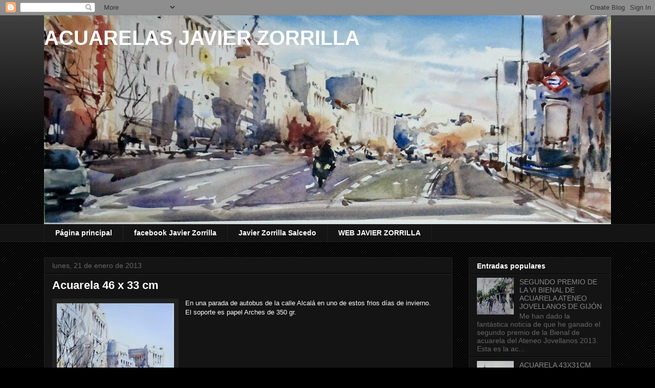

--- FILE ---
content_type: text/html; charset=UTF-8
request_url: https://acuarelasjavierzorrilla.blogspot.com/2013/01/acuarela-46-x-33-cm.html
body_size: 28494
content:
<!DOCTYPE html>
<html class='v2' dir='ltr' lang='es'>
<head>
<link href='https://www.blogger.com/static/v1/widgets/335934321-css_bundle_v2.css' rel='stylesheet' type='text/css'/>
<meta content='width=1100' name='viewport'/>
<meta content='text/html; charset=UTF-8' http-equiv='Content-Type'/>
<meta content='blogger' name='generator'/>
<link href='https://acuarelasjavierzorrilla.blogspot.com/favicon.ico' rel='icon' type='image/x-icon'/>
<link href='http://acuarelasjavierzorrilla.blogspot.com/2013/01/acuarela-46-x-33-cm.html' rel='canonical'/>
<link rel="alternate" type="application/atom+xml" title="ACUARELAS JAVIER ZORRILLA - Atom" href="https://acuarelasjavierzorrilla.blogspot.com/feeds/posts/default" />
<link rel="alternate" type="application/rss+xml" title="ACUARELAS JAVIER ZORRILLA - RSS" href="https://acuarelasjavierzorrilla.blogspot.com/feeds/posts/default?alt=rss" />
<link rel="service.post" type="application/atom+xml" title="ACUARELAS JAVIER ZORRILLA - Atom" href="https://www.blogger.com/feeds/8021690479003934318/posts/default" />

<link rel="alternate" type="application/atom+xml" title="ACUARELAS JAVIER ZORRILLA - Atom" href="https://acuarelasjavierzorrilla.blogspot.com/feeds/2757384914781274819/comments/default" />
<!--Can't find substitution for tag [blog.ieCssRetrofitLinks]-->
<link href='https://blogger.googleusercontent.com/img/b/R29vZ2xl/AVvXsEgRyNwmOjK-ifT-H3UmmeQ4moM6ht7P5D7pDzMkUtfKSnk-2URwFsyC-nDulqK4QvOSMHrAQlKMgjwUwEFq7AAJYKjFt5DvFpWxIjcalXNAy_D_cgXJXKzRNOQU6T6p_Unrs9XrzCqFqg8/s320/En+la+parada+de+Alcala.jpg' rel='image_src'/>
<meta content='http://acuarelasjavierzorrilla.blogspot.com/2013/01/acuarela-46-x-33-cm.html' property='og:url'/>
<meta content='Acuarela 46 x 33 cm  ' property='og:title'/>
<meta content='   En una parada de autobus de la calle Alcalá en uno de estos frios días de invierno.  El soporte es papel Arches de 350 gr.  ' property='og:description'/>
<meta content='https://blogger.googleusercontent.com/img/b/R29vZ2xl/AVvXsEgRyNwmOjK-ifT-H3UmmeQ4moM6ht7P5D7pDzMkUtfKSnk-2URwFsyC-nDulqK4QvOSMHrAQlKMgjwUwEFq7AAJYKjFt5DvFpWxIjcalXNAy_D_cgXJXKzRNOQU6T6p_Unrs9XrzCqFqg8/w1200-h630-p-k-no-nu/En+la+parada+de+Alcala.jpg' property='og:image'/>
<title>ACUARELAS JAVIER ZORRILLA: Acuarela 46 x 33 cm  </title>
<style id='page-skin-1' type='text/css'><!--
/*
-----------------------------------------------
Blogger Template Style
Name:     Awesome Inc.
Designer: Tina Chen
URL:      tinachen.org
----------------------------------------------- */
/* Content
----------------------------------------------- */
body {
font: normal normal 13px Arial, Tahoma, Helvetica, FreeSans, sans-serif;
color: #ffffff;
background: #000000 url(//www.blogblog.com/1kt/awesomeinc/body_background_dark.png) repeat scroll top left;
}
html body .content-outer {
min-width: 0;
max-width: 100%;
width: 100%;
}
a:link {
text-decoration: none;
color: #888888;
}
a:visited {
text-decoration: none;
color: #444444;
}
a:hover {
text-decoration: underline;
color: #cccccc;
}
.body-fauxcolumn-outer .cap-top {
position: absolute;
z-index: 1;
height: 276px;
width: 100%;
background: transparent url(//www.blogblog.com/1kt/awesomeinc/body_gradient_dark.png) repeat-x scroll top left;
_background-image: none;
}
/* Columns
----------------------------------------------- */
.content-inner {
padding: 0;
}
.header-inner .section {
margin: 0 16px;
}
.tabs-inner .section {
margin: 0 16px;
}
.main-inner {
padding-top: 30px;
}
.main-inner .column-center-inner,
.main-inner .column-left-inner,
.main-inner .column-right-inner {
padding: 0 5px;
}
*+html body .main-inner .column-center-inner {
margin-top: -30px;
}
#layout .main-inner .column-center-inner {
margin-top: 0;
}
/* Header
----------------------------------------------- */
.header-outer {
margin: 0 0 0 0;
background: transparent none repeat scroll 0 0;
}
.Header h1 {
font: normal bold 40px Arial, Tahoma, Helvetica, FreeSans, sans-serif;
color: #ffffff;
text-shadow: 0 0 -1px #000000;
}
.Header h1 a {
color: #ffffff;
}
.Header .description {
font: normal normal 14px Arial, Tahoma, Helvetica, FreeSans, sans-serif;
color: #ffffff;
}
.header-inner .Header .titlewrapper,
.header-inner .Header .descriptionwrapper {
padding-left: 0;
padding-right: 0;
margin-bottom: 0;
}
.header-inner .Header .titlewrapper {
padding-top: 22px;
}
/* Tabs
----------------------------------------------- */
.tabs-outer {
overflow: hidden;
position: relative;
background: #141414 none repeat scroll 0 0;
}
#layout .tabs-outer {
overflow: visible;
}
.tabs-cap-top, .tabs-cap-bottom {
position: absolute;
width: 100%;
border-top: 1px solid #222222;
}
.tabs-cap-bottom {
bottom: 0;
}
.tabs-inner .widget li a {
display: inline-block;
margin: 0;
padding: .6em 1.5em;
font: normal bold 14px Arial, Tahoma, Helvetica, FreeSans, sans-serif;
color: #ffffff;
border-top: 1px solid #222222;
border-bottom: 1px solid #222222;
border-left: 1px solid #222222;
height: 16px;
line-height: 16px;
}
.tabs-inner .widget li:last-child a {
border-right: 1px solid #222222;
}
.tabs-inner .widget li.selected a, .tabs-inner .widget li a:hover {
background: #444444 none repeat-x scroll 0 -100px;
color: #ffffff;
}
/* Headings
----------------------------------------------- */
h2 {
font: normal bold 14px Arial, Tahoma, Helvetica, FreeSans, sans-serif;
color: #ffffff;
}
/* Widgets
----------------------------------------------- */
.main-inner .section {
margin: 0 27px;
padding: 0;
}
.main-inner .column-left-outer,
.main-inner .column-right-outer {
margin-top: 0;
}
#layout .main-inner .column-left-outer,
#layout .main-inner .column-right-outer {
margin-top: 0;
}
.main-inner .column-left-inner,
.main-inner .column-right-inner {
background: transparent none repeat 0 0;
-moz-box-shadow: 0 0 0 rgba(0, 0, 0, .2);
-webkit-box-shadow: 0 0 0 rgba(0, 0, 0, .2);
-goog-ms-box-shadow: 0 0 0 rgba(0, 0, 0, .2);
box-shadow: 0 0 0 rgba(0, 0, 0, .2);
-moz-border-radius: 0;
-webkit-border-radius: 0;
-goog-ms-border-radius: 0;
border-radius: 0;
}
#layout .main-inner .column-left-inner,
#layout .main-inner .column-right-inner {
margin-top: 0;
}
.sidebar .widget {
font: normal normal 14px Arial, Tahoma, Helvetica, FreeSans, sans-serif;
color: #ffffff;
}
.sidebar .widget a:link {
color: #888888;
}
.sidebar .widget a:visited {
color: #444444;
}
.sidebar .widget a:hover {
color: #cccccc;
}
.sidebar .widget h2 {
text-shadow: 0 0 -1px #000000;
}
.main-inner .widget {
background-color: #141414;
border: 1px solid #222222;
padding: 0 15px 15px;
margin: 20px -16px;
-moz-box-shadow: 0 0 0 rgba(0, 0, 0, .2);
-webkit-box-shadow: 0 0 0 rgba(0, 0, 0, .2);
-goog-ms-box-shadow: 0 0 0 rgba(0, 0, 0, .2);
box-shadow: 0 0 0 rgba(0, 0, 0, .2);
-moz-border-radius: 0;
-webkit-border-radius: 0;
-goog-ms-border-radius: 0;
border-radius: 0;
}
.main-inner .widget h2 {
margin: 0 -15px;
padding: .6em 15px .5em;
border-bottom: 1px solid #000000;
}
.footer-inner .widget h2 {
padding: 0 0 .4em;
border-bottom: 1px solid #000000;
}
.main-inner .widget h2 + div, .footer-inner .widget h2 + div {
border-top: 1px solid #222222;
padding-top: 8px;
}
.main-inner .widget .widget-content {
margin: 0 -15px;
padding: 7px 15px 0;
}
.main-inner .widget ul, .main-inner .widget #ArchiveList ul.flat {
margin: -8px -15px 0;
padding: 0;
list-style: none;
}
.main-inner .widget #ArchiveList {
margin: -8px 0 0;
}
.main-inner .widget ul li, .main-inner .widget #ArchiveList ul.flat li {
padding: .5em 15px;
text-indent: 0;
color: #666666;
border-top: 1px solid #222222;
border-bottom: 1px solid #000000;
}
.main-inner .widget #ArchiveList ul li {
padding-top: .25em;
padding-bottom: .25em;
}
.main-inner .widget ul li:first-child, .main-inner .widget #ArchiveList ul.flat li:first-child {
border-top: none;
}
.main-inner .widget ul li:last-child, .main-inner .widget #ArchiveList ul.flat li:last-child {
border-bottom: none;
}
.post-body {
position: relative;
}
.main-inner .widget .post-body ul {
padding: 0 2.5em;
margin: .5em 0;
list-style: disc;
}
.main-inner .widget .post-body ul li {
padding: 0.25em 0;
margin-bottom: .25em;
color: #ffffff;
border: none;
}
.footer-inner .widget ul {
padding: 0;
list-style: none;
}
.widget .zippy {
color: #666666;
}
/* Posts
----------------------------------------------- */
body .main-inner .Blog {
padding: 0;
margin-bottom: 1em;
background-color: transparent;
border: none;
-moz-box-shadow: 0 0 0 rgba(0, 0, 0, 0);
-webkit-box-shadow: 0 0 0 rgba(0, 0, 0, 0);
-goog-ms-box-shadow: 0 0 0 rgba(0, 0, 0, 0);
box-shadow: 0 0 0 rgba(0, 0, 0, 0);
}
.main-inner .section:last-child .Blog:last-child {
padding: 0;
margin-bottom: 1em;
}
.main-inner .widget h2.date-header {
margin: 0 -15px 1px;
padding: 0 0 0 0;
font: normal normal 14px Arial, Tahoma, Helvetica, FreeSans, sans-serif;
color: #666666;
background: transparent none no-repeat scroll top left;
border-top: 0 solid #222222;
border-bottom: 1px solid #000000;
-moz-border-radius-topleft: 0;
-moz-border-radius-topright: 0;
-webkit-border-top-left-radius: 0;
-webkit-border-top-right-radius: 0;
border-top-left-radius: 0;
border-top-right-radius: 0;
position: static;
bottom: 100%;
right: 15px;
text-shadow: 0 0 -1px #000000;
}
.main-inner .widget h2.date-header span {
font: normal normal 14px Arial, Tahoma, Helvetica, FreeSans, sans-serif;
display: block;
padding: .5em 15px;
border-left: 0 solid #222222;
border-right: 0 solid #222222;
}
.date-outer {
position: relative;
margin: 30px 0 20px;
padding: 0 15px;
background-color: #141414;
border: 1px solid #222222;
-moz-box-shadow: 0 0 0 rgba(0, 0, 0, .2);
-webkit-box-shadow: 0 0 0 rgba(0, 0, 0, .2);
-goog-ms-box-shadow: 0 0 0 rgba(0, 0, 0, .2);
box-shadow: 0 0 0 rgba(0, 0, 0, .2);
-moz-border-radius: 0;
-webkit-border-radius: 0;
-goog-ms-border-radius: 0;
border-radius: 0;
}
.date-outer:first-child {
margin-top: 0;
}
.date-outer:last-child {
margin-bottom: 20px;
-moz-border-radius-bottomleft: 0;
-moz-border-radius-bottomright: 0;
-webkit-border-bottom-left-radius: 0;
-webkit-border-bottom-right-radius: 0;
-goog-ms-border-bottom-left-radius: 0;
-goog-ms-border-bottom-right-radius: 0;
border-bottom-left-radius: 0;
border-bottom-right-radius: 0;
}
.date-posts {
margin: 0 -15px;
padding: 0 15px;
clear: both;
}
.post-outer, .inline-ad {
border-top: 1px solid #222222;
margin: 0 -15px;
padding: 15px 15px;
}
.post-outer {
padding-bottom: 10px;
}
.post-outer:first-child {
padding-top: 0;
border-top: none;
}
.post-outer:last-child, .inline-ad:last-child {
border-bottom: none;
}
.post-body {
position: relative;
}
.post-body img {
padding: 8px;
background: #222222;
border: 1px solid transparent;
-moz-box-shadow: 0 0 0 rgba(0, 0, 0, .2);
-webkit-box-shadow: 0 0 0 rgba(0, 0, 0, .2);
box-shadow: 0 0 0 rgba(0, 0, 0, .2);
-moz-border-radius: 0;
-webkit-border-radius: 0;
border-radius: 0;
}
h3.post-title, h4 {
font: normal bold 22px Arial, Tahoma, Helvetica, FreeSans, sans-serif;
color: #ffffff;
}
h3.post-title a {
font: normal bold 22px Arial, Tahoma, Helvetica, FreeSans, sans-serif;
color: #ffffff;
}
h3.post-title a:hover {
color: #cccccc;
text-decoration: underline;
}
.post-header {
margin: 0 0 1em;
}
.post-body {
line-height: 1.4;
}
.post-outer h2 {
color: #ffffff;
}
.post-footer {
margin: 1.5em 0 0;
}
#blog-pager {
padding: 15px;
font-size: 120%;
background-color: #141414;
border: 1px solid #222222;
-moz-box-shadow: 0 0 0 rgba(0, 0, 0, .2);
-webkit-box-shadow: 0 0 0 rgba(0, 0, 0, .2);
-goog-ms-box-shadow: 0 0 0 rgba(0, 0, 0, .2);
box-shadow: 0 0 0 rgba(0, 0, 0, .2);
-moz-border-radius: 0;
-webkit-border-radius: 0;
-goog-ms-border-radius: 0;
border-radius: 0;
-moz-border-radius-topleft: 0;
-moz-border-radius-topright: 0;
-webkit-border-top-left-radius: 0;
-webkit-border-top-right-radius: 0;
-goog-ms-border-top-left-radius: 0;
-goog-ms-border-top-right-radius: 0;
border-top-left-radius: 0;
border-top-right-radius-topright: 0;
margin-top: 1em;
}
.blog-feeds, .post-feeds {
margin: 1em 0;
text-align: center;
color: #ffffff;
}
.blog-feeds a, .post-feeds a {
color: #888888;
}
.blog-feeds a:visited, .post-feeds a:visited {
color: #444444;
}
.blog-feeds a:hover, .post-feeds a:hover {
color: #cccccc;
}
.post-outer .comments {
margin-top: 2em;
}
/* Comments
----------------------------------------------- */
.comments .comments-content .icon.blog-author {
background-repeat: no-repeat;
background-image: url([data-uri]);
}
.comments .comments-content .loadmore a {
border-top: 1px solid #222222;
border-bottom: 1px solid #222222;
}
.comments .continue {
border-top: 2px solid #222222;
}
/* Footer
----------------------------------------------- */
.footer-outer {
margin: -0 0 -1px;
padding: 0 0 0;
color: #ffffff;
overflow: hidden;
}
.footer-fauxborder-left {
border-top: 1px solid #222222;
background: #141414 none repeat scroll 0 0;
-moz-box-shadow: 0 0 0 rgba(0, 0, 0, .2);
-webkit-box-shadow: 0 0 0 rgba(0, 0, 0, .2);
-goog-ms-box-shadow: 0 0 0 rgba(0, 0, 0, .2);
box-shadow: 0 0 0 rgba(0, 0, 0, .2);
margin: 0 -0;
}
/* Mobile
----------------------------------------------- */
body.mobile {
background-size: auto;
}
.mobile .body-fauxcolumn-outer {
background: transparent none repeat scroll top left;
}
*+html body.mobile .main-inner .column-center-inner {
margin-top: 0;
}
.mobile .main-inner .widget {
padding: 0 0 15px;
}
.mobile .main-inner .widget h2 + div,
.mobile .footer-inner .widget h2 + div {
border-top: none;
padding-top: 0;
}
.mobile .footer-inner .widget h2 {
padding: 0.5em 0;
border-bottom: none;
}
.mobile .main-inner .widget .widget-content {
margin: 0;
padding: 7px 0 0;
}
.mobile .main-inner .widget ul,
.mobile .main-inner .widget #ArchiveList ul.flat {
margin: 0 -15px 0;
}
.mobile .main-inner .widget h2.date-header {
right: 0;
}
.mobile .date-header span {
padding: 0.4em 0;
}
.mobile .date-outer:first-child {
margin-bottom: 0;
border: 1px solid #222222;
-moz-border-radius-topleft: 0;
-moz-border-radius-topright: 0;
-webkit-border-top-left-radius: 0;
-webkit-border-top-right-radius: 0;
-goog-ms-border-top-left-radius: 0;
-goog-ms-border-top-right-radius: 0;
border-top-left-radius: 0;
border-top-right-radius: 0;
}
.mobile .date-outer {
border-color: #222222;
border-width: 0 1px 1px;
}
.mobile .date-outer:last-child {
margin-bottom: 0;
}
.mobile .main-inner {
padding: 0;
}
.mobile .header-inner .section {
margin: 0;
}
.mobile .post-outer, .mobile .inline-ad {
padding: 5px 0;
}
.mobile .tabs-inner .section {
margin: 0 10px;
}
.mobile .main-inner .widget h2 {
margin: 0;
padding: 0;
}
.mobile .main-inner .widget h2.date-header span {
padding: 0;
}
.mobile .main-inner .widget .widget-content {
margin: 0;
padding: 7px 0 0;
}
.mobile #blog-pager {
border: 1px solid transparent;
background: #141414 none repeat scroll 0 0;
}
.mobile .main-inner .column-left-inner,
.mobile .main-inner .column-right-inner {
background: transparent none repeat 0 0;
-moz-box-shadow: none;
-webkit-box-shadow: none;
-goog-ms-box-shadow: none;
box-shadow: none;
}
.mobile .date-posts {
margin: 0;
padding: 0;
}
.mobile .footer-fauxborder-left {
margin: 0;
border-top: inherit;
}
.mobile .main-inner .section:last-child .Blog:last-child {
margin-bottom: 0;
}
.mobile-index-contents {
color: #ffffff;
}
.mobile .mobile-link-button {
background: #888888 none repeat scroll 0 0;
}
.mobile-link-button a:link, .mobile-link-button a:visited {
color: #ffffff;
}
.mobile .tabs-inner .PageList .widget-content {
background: transparent;
border-top: 1px solid;
border-color: #222222;
color: #ffffff;
}
.mobile .tabs-inner .PageList .widget-content .pagelist-arrow {
border-left: 1px solid #222222;
}

--></style>
<style id='template-skin-1' type='text/css'><!--
body {
min-width: 1140px;
}
.content-outer, .content-fauxcolumn-outer, .region-inner {
min-width: 1140px;
max-width: 1140px;
_width: 1140px;
}
.main-inner .columns {
padding-left: 0;
padding-right: 310px;
}
.main-inner .fauxcolumn-center-outer {
left: 0;
right: 310px;
/* IE6 does not respect left and right together */
_width: expression(this.parentNode.offsetWidth -
parseInt("0") -
parseInt("310px") + 'px');
}
.main-inner .fauxcolumn-left-outer {
width: 0;
}
.main-inner .fauxcolumn-right-outer {
width: 310px;
}
.main-inner .column-left-outer {
width: 0;
right: 100%;
margin-left: -0;
}
.main-inner .column-right-outer {
width: 310px;
margin-right: -310px;
}
#layout {
min-width: 0;
}
#layout .content-outer {
min-width: 0;
width: 800px;
}
#layout .region-inner {
min-width: 0;
width: auto;
}
body#layout div.add_widget {
padding: 8px;
}
body#layout div.add_widget a {
margin-left: 32px;
}
--></style>
<link href='https://www.blogger.com/dyn-css/authorization.css?targetBlogID=8021690479003934318&amp;zx=e173eb39-9347-4500-95f0-36d2b048db3c' media='none' onload='if(media!=&#39;all&#39;)media=&#39;all&#39;' rel='stylesheet'/><noscript><link href='https://www.blogger.com/dyn-css/authorization.css?targetBlogID=8021690479003934318&amp;zx=e173eb39-9347-4500-95f0-36d2b048db3c' rel='stylesheet'/></noscript>
<meta name='google-adsense-platform-account' content='ca-host-pub-1556223355139109'/>
<meta name='google-adsense-platform-domain' content='blogspot.com'/>

<!-- data-ad-client=ca-pub-0501498076492978 -->

</head>
<body class='loading variant-dark'>
<div class='navbar section' id='navbar' name='Barra de navegación'><div class='widget Navbar' data-version='1' id='Navbar1'><script type="text/javascript">
    function setAttributeOnload(object, attribute, val) {
      if(window.addEventListener) {
        window.addEventListener('load',
          function(){ object[attribute] = val; }, false);
      } else {
        window.attachEvent('onload', function(){ object[attribute] = val; });
      }
    }
  </script>
<div id="navbar-iframe-container"></div>
<script type="text/javascript" src="https://apis.google.com/js/platform.js"></script>
<script type="text/javascript">
      gapi.load("gapi.iframes:gapi.iframes.style.bubble", function() {
        if (gapi.iframes && gapi.iframes.getContext) {
          gapi.iframes.getContext().openChild({
              url: 'https://www.blogger.com/navbar/8021690479003934318?po\x3d2757384914781274819\x26origin\x3dhttps://acuarelasjavierzorrilla.blogspot.com',
              where: document.getElementById("navbar-iframe-container"),
              id: "navbar-iframe"
          });
        }
      });
    </script><script type="text/javascript">
(function() {
var script = document.createElement('script');
script.type = 'text/javascript';
script.src = '//pagead2.googlesyndication.com/pagead/js/google_top_exp.js';
var head = document.getElementsByTagName('head')[0];
if (head) {
head.appendChild(script);
}})();
</script>
</div></div>
<div class='body-fauxcolumns'>
<div class='fauxcolumn-outer body-fauxcolumn-outer'>
<div class='cap-top'>
<div class='cap-left'></div>
<div class='cap-right'></div>
</div>
<div class='fauxborder-left'>
<div class='fauxborder-right'></div>
<div class='fauxcolumn-inner'>
</div>
</div>
<div class='cap-bottom'>
<div class='cap-left'></div>
<div class='cap-right'></div>
</div>
</div>
</div>
<div class='content'>
<div class='content-fauxcolumns'>
<div class='fauxcolumn-outer content-fauxcolumn-outer'>
<div class='cap-top'>
<div class='cap-left'></div>
<div class='cap-right'></div>
</div>
<div class='fauxborder-left'>
<div class='fauxborder-right'></div>
<div class='fauxcolumn-inner'>
</div>
</div>
<div class='cap-bottom'>
<div class='cap-left'></div>
<div class='cap-right'></div>
</div>
</div>
</div>
<div class='content-outer'>
<div class='content-cap-top cap-top'>
<div class='cap-left'></div>
<div class='cap-right'></div>
</div>
<div class='fauxborder-left content-fauxborder-left'>
<div class='fauxborder-right content-fauxborder-right'></div>
<div class='content-inner'>
<header>
<div class='header-outer'>
<div class='header-cap-top cap-top'>
<div class='cap-left'></div>
<div class='cap-right'></div>
</div>
<div class='fauxborder-left header-fauxborder-left'>
<div class='fauxborder-right header-fauxborder-right'></div>
<div class='region-inner header-inner'>
<div class='header section' id='header' name='Cabecera'><div class='widget Header' data-version='1' id='Header1'>
<div id='header-inner' style='background-image: url("https://blogger.googleusercontent.com/img/b/R29vZ2xl/AVvXsEj765_HTxlhtihH1tMtzFoveKY_QQZ7IzHVVmDn-sbo6ry7BgJta5FWaQZAJYyQ5o8U95b3zYbR_UbTcWHaUJcKM4Xn5mMYSmdMvIRgOmufCvc5zsDglIqjHxXgVKGBVTCdHL_AaLJ9eck/s1108/Panoramica+de+Alcal%25C3%25A1.jpg"); background-position: left; min-height: 409px; _height: 409px; background-repeat: no-repeat; '>
<div class='titlewrapper' style='background: transparent'>
<h1 class='title' style='background: transparent; border-width: 0px'>
<a href='https://acuarelasjavierzorrilla.blogspot.com/'>
ACUARELAS JAVIER ZORRILLA
</a>
</h1>
</div>
<div class='descriptionwrapper'>
<p class='description'><span>
</span></p>
</div>
</div>
</div></div>
</div>
</div>
<div class='header-cap-bottom cap-bottom'>
<div class='cap-left'></div>
<div class='cap-right'></div>
</div>
</div>
</header>
<div class='tabs-outer'>
<div class='tabs-cap-top cap-top'>
<div class='cap-left'></div>
<div class='cap-right'></div>
</div>
<div class='fauxborder-left tabs-fauxborder-left'>
<div class='fauxborder-right tabs-fauxborder-right'></div>
<div class='region-inner tabs-inner'>
<div class='tabs section' id='crosscol' name='Multicolumnas'><div class='widget PageList' data-version='1' id='PageList1'>
<h2>Mi WEP</h2>
<div class='widget-content'>
<ul>
<li>
<a href='https://acuarelasjavierzorrilla.blogspot.com/'>Página principal</a>
</li>
<li>
<a href='https://www.facebook.com/JavierZorrilla-Acuarelas-889050757858196/?fref=ts'>facebook Javier Zorrilla</a>
</li>
<li>
<a href='https://www.facebook.com/javier.zorrillasalcedo'>Javier Zorrilla Salcedo</a>
</li>
<li>
<a href='https://jzorrilla.com'>WEB JAVIER ZORRILLA</a>
</li>
</ul>
<div class='clear'></div>
</div>
</div></div>
<div class='tabs no-items section' id='crosscol-overflow' name='Cross-Column 2'></div>
</div>
</div>
<div class='tabs-cap-bottom cap-bottom'>
<div class='cap-left'></div>
<div class='cap-right'></div>
</div>
</div>
<div class='main-outer'>
<div class='main-cap-top cap-top'>
<div class='cap-left'></div>
<div class='cap-right'></div>
</div>
<div class='fauxborder-left main-fauxborder-left'>
<div class='fauxborder-right main-fauxborder-right'></div>
<div class='region-inner main-inner'>
<div class='columns fauxcolumns'>
<div class='fauxcolumn-outer fauxcolumn-center-outer'>
<div class='cap-top'>
<div class='cap-left'></div>
<div class='cap-right'></div>
</div>
<div class='fauxborder-left'>
<div class='fauxborder-right'></div>
<div class='fauxcolumn-inner'>
</div>
</div>
<div class='cap-bottom'>
<div class='cap-left'></div>
<div class='cap-right'></div>
</div>
</div>
<div class='fauxcolumn-outer fauxcolumn-left-outer'>
<div class='cap-top'>
<div class='cap-left'></div>
<div class='cap-right'></div>
</div>
<div class='fauxborder-left'>
<div class='fauxborder-right'></div>
<div class='fauxcolumn-inner'>
</div>
</div>
<div class='cap-bottom'>
<div class='cap-left'></div>
<div class='cap-right'></div>
</div>
</div>
<div class='fauxcolumn-outer fauxcolumn-right-outer'>
<div class='cap-top'>
<div class='cap-left'></div>
<div class='cap-right'></div>
</div>
<div class='fauxborder-left'>
<div class='fauxborder-right'></div>
<div class='fauxcolumn-inner'>
</div>
</div>
<div class='cap-bottom'>
<div class='cap-left'></div>
<div class='cap-right'></div>
</div>
</div>
<!-- corrects IE6 width calculation -->
<div class='columns-inner'>
<div class='column-center-outer'>
<div class='column-center-inner'>
<div class='main section' id='main' name='Principal'><div class='widget Blog' data-version='1' id='Blog1'>
<div class='blog-posts hfeed'>

          <div class="date-outer">
        
<h2 class='date-header'><span>lunes, 21 de enero de 2013</span></h2>

          <div class="date-posts">
        
<div class='post-outer'>
<div class='post hentry uncustomized-post-template' itemprop='blogPost' itemscope='itemscope' itemtype='http://schema.org/BlogPosting'>
<meta content='https://blogger.googleusercontent.com/img/b/R29vZ2xl/AVvXsEgRyNwmOjK-ifT-H3UmmeQ4moM6ht7P5D7pDzMkUtfKSnk-2URwFsyC-nDulqK4QvOSMHrAQlKMgjwUwEFq7AAJYKjFt5DvFpWxIjcalXNAy_D_cgXJXKzRNOQU6T6p_Unrs9XrzCqFqg8/s320/En+la+parada+de+Alcala.jpg' itemprop='image_url'/>
<meta content='8021690479003934318' itemprop='blogId'/>
<meta content='2757384914781274819' itemprop='postId'/>
<a name='2757384914781274819'></a>
<h3 class='post-title entry-title' itemprop='name'>
Acuarela 46 x 33 cm  
</h3>
<div class='post-header'>
<div class='post-header-line-1'></div>
</div>
<div class='post-body entry-content' id='post-body-2757384914781274819' itemprop='description articleBody'>
<div dir="ltr" style="text-align: left;" trbidi="on">
<div class="separator" style="clear: both; text-align: center;">
<a href="https://blogger.googleusercontent.com/img/b/R29vZ2xl/AVvXsEgRyNwmOjK-ifT-H3UmmeQ4moM6ht7P5D7pDzMkUtfKSnk-2URwFsyC-nDulqK4QvOSMHrAQlKMgjwUwEFq7AAJYKjFt5DvFpWxIjcalXNAy_D_cgXJXKzRNOQU6T6p_Unrs9XrzCqFqg8/s1600/En+la+parada+de+Alcala.jpg" imageanchor="1" style="clear: left; float: left; margin-bottom: 1em; margin-right: 1em;"><img border="0" height="320" src="https://blogger.googleusercontent.com/img/b/R29vZ2xl/AVvXsEgRyNwmOjK-ifT-H3UmmeQ4moM6ht7P5D7pDzMkUtfKSnk-2URwFsyC-nDulqK4QvOSMHrAQlKMgjwUwEFq7AAJYKjFt5DvFpWxIjcalXNAy_D_cgXJXKzRNOQU6T6p_Unrs9XrzCqFqg8/s320/En+la+parada+de+Alcala.jpg" width="229" /></a></div>
En una parada de autobus de la calle Alcalá en uno de estos frios días de invierno.<br />
El soporte es papel Arches de 350 gr.</div>
<div style='clear: both;'></div>
</div>
<div class='post-footer'>
<div class='post-footer-line post-footer-line-1'>
<span class='post-author vcard'>
Publicado por
<span class='fn' itemprop='author' itemscope='itemscope' itemtype='http://schema.org/Person'>
<meta content='https://www.blogger.com/profile/01500929975920651259' itemprop='url'/>
<a class='g-profile' href='https://www.blogger.com/profile/01500929975920651259' rel='author' title='author profile'>
<span itemprop='name'>javier zorrilla</span>
</a>
</span>
</span>
<span class='post-timestamp'>
en
<meta content='http://acuarelasjavierzorrilla.blogspot.com/2013/01/acuarela-46-x-33-cm.html' itemprop='url'/>
<a class='timestamp-link' href='https://acuarelasjavierzorrilla.blogspot.com/2013/01/acuarela-46-x-33-cm.html' rel='bookmark' title='permanent link'><abbr class='published' itemprop='datePublished' title='2013-01-21T23:47:00-08:00'>23:47</abbr></a>
</span>
<span class='post-comment-link'>
</span>
<span class='post-icons'>
<span class='item-action'>
<a href='https://www.blogger.com/email-post/8021690479003934318/2757384914781274819' title='Enviar entrada por correo electrónico'>
<img alt='' class='icon-action' height='13' src='https://resources.blogblog.com/img/icon18_email.gif' width='18'/>
</a>
</span>
<span class='item-control blog-admin pid-2143879701'>
<a href='https://www.blogger.com/post-edit.g?blogID=8021690479003934318&postID=2757384914781274819&from=pencil' title='Editar entrada'>
<img alt='' class='icon-action' height='18' src='https://resources.blogblog.com/img/icon18_edit_allbkg.gif' width='18'/>
</a>
</span>
</span>
<div class='post-share-buttons goog-inline-block'>
<a class='goog-inline-block share-button sb-email' href='https://www.blogger.com/share-post.g?blogID=8021690479003934318&postID=2757384914781274819&target=email' target='_blank' title='Enviar por correo electrónico'><span class='share-button-link-text'>Enviar por correo electrónico</span></a><a class='goog-inline-block share-button sb-blog' href='https://www.blogger.com/share-post.g?blogID=8021690479003934318&postID=2757384914781274819&target=blog' onclick='window.open(this.href, "_blank", "height=270,width=475"); return false;' target='_blank' title='Escribe un blog'><span class='share-button-link-text'>Escribe un blog</span></a><a class='goog-inline-block share-button sb-twitter' href='https://www.blogger.com/share-post.g?blogID=8021690479003934318&postID=2757384914781274819&target=twitter' target='_blank' title='Compartir en X'><span class='share-button-link-text'>Compartir en X</span></a><a class='goog-inline-block share-button sb-facebook' href='https://www.blogger.com/share-post.g?blogID=8021690479003934318&postID=2757384914781274819&target=facebook' onclick='window.open(this.href, "_blank", "height=430,width=640"); return false;' target='_blank' title='Compartir con Facebook'><span class='share-button-link-text'>Compartir con Facebook</span></a><a class='goog-inline-block share-button sb-pinterest' href='https://www.blogger.com/share-post.g?blogID=8021690479003934318&postID=2757384914781274819&target=pinterest' target='_blank' title='Compartir en Pinterest'><span class='share-button-link-text'>Compartir en Pinterest</span></a>
</div>
</div>
<div class='post-footer-line post-footer-line-2'>
<span class='post-labels'>
Etiquetas:
<a href='https://acuarelasjavierzorrilla.blogspot.com/search/label/Acuarelas' rel='tag'>Acuarelas</a>
</span>
</div>
<div class='post-footer-line post-footer-line-3'>
<span class='post-location'>
</span>
</div>
</div>
</div>
<div class='comments' id='comments'>
<a name='comments'></a>
<h4>4 comentarios:</h4>
<div class='comments-content'>
<script async='async' src='' type='text/javascript'></script>
<script type='text/javascript'>
    (function() {
      var items = null;
      var msgs = null;
      var config = {};

// <![CDATA[
      var cursor = null;
      if (items && items.length > 0) {
        cursor = parseInt(items[items.length - 1].timestamp) + 1;
      }

      var bodyFromEntry = function(entry) {
        var text = (entry &&
                    ((entry.content && entry.content.$t) ||
                     (entry.summary && entry.summary.$t))) ||
            '';
        if (entry && entry.gd$extendedProperty) {
          for (var k in entry.gd$extendedProperty) {
            if (entry.gd$extendedProperty[k].name == 'blogger.contentRemoved') {
              return '<span class="deleted-comment">' + text + '</span>';
            }
          }
        }
        return text;
      }

      var parse = function(data) {
        cursor = null;
        var comments = [];
        if (data && data.feed && data.feed.entry) {
          for (var i = 0, entry; entry = data.feed.entry[i]; i++) {
            var comment = {};
            // comment ID, parsed out of the original id format
            var id = /blog-(\d+).post-(\d+)/.exec(entry.id.$t);
            comment.id = id ? id[2] : null;
            comment.body = bodyFromEntry(entry);
            comment.timestamp = Date.parse(entry.published.$t) + '';
            if (entry.author && entry.author.constructor === Array) {
              var auth = entry.author[0];
              if (auth) {
                comment.author = {
                  name: (auth.name ? auth.name.$t : undefined),
                  profileUrl: (auth.uri ? auth.uri.$t : undefined),
                  avatarUrl: (auth.gd$image ? auth.gd$image.src : undefined)
                };
              }
            }
            if (entry.link) {
              if (entry.link[2]) {
                comment.link = comment.permalink = entry.link[2].href;
              }
              if (entry.link[3]) {
                var pid = /.*comments\/default\/(\d+)\?.*/.exec(entry.link[3].href);
                if (pid && pid[1]) {
                  comment.parentId = pid[1];
                }
              }
            }
            comment.deleteclass = 'item-control blog-admin';
            if (entry.gd$extendedProperty) {
              for (var k in entry.gd$extendedProperty) {
                if (entry.gd$extendedProperty[k].name == 'blogger.itemClass') {
                  comment.deleteclass += ' ' + entry.gd$extendedProperty[k].value;
                } else if (entry.gd$extendedProperty[k].name == 'blogger.displayTime') {
                  comment.displayTime = entry.gd$extendedProperty[k].value;
                }
              }
            }
            comments.push(comment);
          }
        }
        return comments;
      };

      var paginator = function(callback) {
        if (hasMore()) {
          var url = config.feed + '?alt=json&v=2&orderby=published&reverse=false&max-results=50';
          if (cursor) {
            url += '&published-min=' + new Date(cursor).toISOString();
          }
          window.bloggercomments = function(data) {
            var parsed = parse(data);
            cursor = parsed.length < 50 ? null
                : parseInt(parsed[parsed.length - 1].timestamp) + 1
            callback(parsed);
            window.bloggercomments = null;
          }
          url += '&callback=bloggercomments';
          var script = document.createElement('script');
          script.type = 'text/javascript';
          script.src = url;
          document.getElementsByTagName('head')[0].appendChild(script);
        }
      };
      var hasMore = function() {
        return !!cursor;
      };
      var getMeta = function(key, comment) {
        if ('iswriter' == key) {
          var matches = !!comment.author
              && comment.author.name == config.authorName
              && comment.author.profileUrl == config.authorUrl;
          return matches ? 'true' : '';
        } else if ('deletelink' == key) {
          return config.baseUri + '/comment/delete/'
               + config.blogId + '/' + comment.id;
        } else if ('deleteclass' == key) {
          return comment.deleteclass;
        }
        return '';
      };

      var replybox = null;
      var replyUrlParts = null;
      var replyParent = undefined;

      var onReply = function(commentId, domId) {
        if (replybox == null) {
          // lazily cache replybox, and adjust to suit this style:
          replybox = document.getElementById('comment-editor');
          if (replybox != null) {
            replybox.height = '250px';
            replybox.style.display = 'block';
            replyUrlParts = replybox.src.split('#');
          }
        }
        if (replybox && (commentId !== replyParent)) {
          replybox.src = '';
          document.getElementById(domId).insertBefore(replybox, null);
          replybox.src = replyUrlParts[0]
              + (commentId ? '&parentID=' + commentId : '')
              + '#' + replyUrlParts[1];
          replyParent = commentId;
        }
      };

      var hash = (window.location.hash || '#').substring(1);
      var startThread, targetComment;
      if (/^comment-form_/.test(hash)) {
        startThread = hash.substring('comment-form_'.length);
      } else if (/^c[0-9]+$/.test(hash)) {
        targetComment = hash.substring(1);
      }

      // Configure commenting API:
      var configJso = {
        'maxDepth': config.maxThreadDepth
      };
      var provider = {
        'id': config.postId,
        'data': items,
        'loadNext': paginator,
        'hasMore': hasMore,
        'getMeta': getMeta,
        'onReply': onReply,
        'rendered': true,
        'initComment': targetComment,
        'initReplyThread': startThread,
        'config': configJso,
        'messages': msgs
      };

      var render = function() {
        if (window.goog && window.goog.comments) {
          var holder = document.getElementById('comment-holder');
          window.goog.comments.render(holder, provider);
        }
      };

      // render now, or queue to render when library loads:
      if (window.goog && window.goog.comments) {
        render();
      } else {
        window.goog = window.goog || {};
        window.goog.comments = window.goog.comments || {};
        window.goog.comments.loadQueue = window.goog.comments.loadQueue || [];
        window.goog.comments.loadQueue.push(render);
      }
    })();
// ]]>
  </script>
<div id='comment-holder'>
<div class="comment-thread toplevel-thread"><ol id="top-ra"><li class="comment" id="c7526876743879180731"><div class="avatar-image-container"><img src="//www.blogger.com/img/blogger_logo_round_35.png" alt=""/></div><div class="comment-block"><div class="comment-header"><cite class="user"><a href="https://www.blogger.com/profile/05265283395524763748" rel="nofollow">Unknown</a></cite><span class="icon user "></span><span class="datetime secondary-text"><a rel="nofollow" href="https://acuarelasjavierzorrilla.blogspot.com/2013/01/acuarela-46-x-33-cm.html?showComment=1358848602193#c7526876743879180731">22 de enero de 2013 a las 1:56</a></span></div><p class="comment-content">Me gusta como todas las tuyas sobre temas urbanos. Por cierto que he visto una tuya en IberArt, me parece que es la cuesta de Moyano.<br>Suerte con el concurso. Yo también concurro.<br>Saludos</p><span class="comment-actions secondary-text"><a class="comment-reply" target="_self" data-comment-id="7526876743879180731">Responder</a><span class="item-control blog-admin blog-admin pid-1797287959"><a target="_self" href="https://www.blogger.com/comment/delete/8021690479003934318/7526876743879180731">Eliminar</a></span></span></div><div class="comment-replies"><div id="c7526876743879180731-rt" class="comment-thread inline-thread"><span class="thread-toggle thread-expanded"><span class="thread-arrow"></span><span class="thread-count"><a target="_self">Respuestas</a></span></span><ol id="c7526876743879180731-ra" class="thread-chrome thread-expanded"><div><li class="comment" id="c3206970684730662876"><div class="avatar-image-container"><img src="//www.blogger.com/img/blogger_logo_round_35.png" alt=""/></div><div class="comment-block"><div class="comment-header"><cite class="user"><a href="https://www.blogger.com/profile/01500929975920651259" rel="nofollow">javier zorrilla</a></cite><span class="icon user blog-author"></span><span class="datetime secondary-text"><a rel="nofollow" href="https://acuarelasjavierzorrilla.blogspot.com/2013/01/acuarela-46-x-33-cm.html?showComment=1358925989014#c3206970684730662876">22 de enero de 2013 a las 23:26</a></span></div><p class="comment-content">Gracias Julian, tienes buen ojo y me tienes conocido el estilo. A ver si nos dan una alegría.<br>Un abrazo<br></p><span class="comment-actions secondary-text"><span class="item-control blog-admin blog-admin pid-2143879701"><a target="_self" href="https://www.blogger.com/comment/delete/8021690479003934318/3206970684730662876">Eliminar</a></span></span></div><div class="comment-replies"><div id="c3206970684730662876-rt" class="comment-thread inline-thread hidden"><span class="thread-toggle thread-expanded"><span class="thread-arrow"></span><span class="thread-count"><a target="_self">Respuestas</a></span></span><ol id="c3206970684730662876-ra" class="thread-chrome thread-expanded"><div></div><div id="c3206970684730662876-continue" class="continue"><a class="comment-reply" target="_self" data-comment-id="3206970684730662876">Responder</a></div></ol></div></div><div class="comment-replybox-single" id="c3206970684730662876-ce"></div></li></div><div id="c7526876743879180731-continue" class="continue"><a class="comment-reply" target="_self" data-comment-id="7526876743879180731">Responder</a></div></ol></div></div><div class="comment-replybox-single" id="c7526876743879180731-ce"></div></li><li class="comment" id="c4841619423074039427"><div class="avatar-image-container"><img src="//resources.blogblog.com/img/blank.gif" alt=""/></div><div class="comment-block"><div class="comment-header"><cite class="user">Anónimo</cite><span class="icon user "></span><span class="datetime secondary-text"><a rel="nofollow" href="https://acuarelasjavierzorrilla.blogspot.com/2013/01/acuarela-46-x-33-cm.html?showComment=1358893177723#c4841619423074039427">22 de enero de 2013 a las 14:19</a></span></div><p class="comment-content">Se palpa el frio , un saludo .</p><span class="comment-actions secondary-text"><a class="comment-reply" target="_self" data-comment-id="4841619423074039427">Responder</a><span class="item-control blog-admin blog-admin pid-1042885453"><a target="_self" href="https://www.blogger.com/comment/delete/8021690479003934318/4841619423074039427">Eliminar</a></span></span></div><div class="comment-replies"><div id="c4841619423074039427-rt" class="comment-thread inline-thread"><span class="thread-toggle thread-expanded"><span class="thread-arrow"></span><span class="thread-count"><a target="_self">Respuestas</a></span></span><ol id="c4841619423074039427-ra" class="thread-chrome thread-expanded"><div><li class="comment" id="c4746325989998126398"><div class="avatar-image-container"><img src="//www.blogger.com/img/blogger_logo_round_35.png" alt=""/></div><div class="comment-block"><div class="comment-header"><cite class="user"><a href="https://www.blogger.com/profile/01500929975920651259" rel="nofollow">javier zorrilla</a></cite><span class="icon user blog-author"></span><span class="datetime secondary-text"><a rel="nofollow" href="https://acuarelasjavierzorrilla.blogspot.com/2013/01/acuarela-46-x-33-cm.html?showComment=1358926046923#c4746325989998126398">22 de enero de 2013 a las 23:27</a></span></div><p class="comment-content">La luz en el invierno de Madrid es especial. Saludos</p><span class="comment-actions secondary-text"><span class="item-control blog-admin blog-admin pid-2143879701"><a target="_self" href="https://www.blogger.com/comment/delete/8021690479003934318/4746325989998126398">Eliminar</a></span></span></div><div class="comment-replies"><div id="c4746325989998126398-rt" class="comment-thread inline-thread hidden"><span class="thread-toggle thread-expanded"><span class="thread-arrow"></span><span class="thread-count"><a target="_self">Respuestas</a></span></span><ol id="c4746325989998126398-ra" class="thread-chrome thread-expanded"><div></div><div id="c4746325989998126398-continue" class="continue"><a class="comment-reply" target="_self" data-comment-id="4746325989998126398">Responder</a></div></ol></div></div><div class="comment-replybox-single" id="c4746325989998126398-ce"></div></li></div><div id="c4841619423074039427-continue" class="continue"><a class="comment-reply" target="_self" data-comment-id="4841619423074039427">Responder</a></div></ol></div></div><div class="comment-replybox-single" id="c4841619423074039427-ce"></div></li></ol><div id="top-continue" class="continue"><a class="comment-reply" target="_self">Añadir comentario</a></div><div class="comment-replybox-thread" id="top-ce"></div><div class="loadmore hidden" data-post-id="2757384914781274819"><a target="_self">Cargar más...</a></div></div>
</div>
</div>
<p class='comment-footer'>
<div class='comment-form'>
<a name='comment-form'></a>
<p>
</p>
<a href='https://www.blogger.com/comment/frame/8021690479003934318?po=2757384914781274819&hl=es&saa=85391&origin=https://acuarelasjavierzorrilla.blogspot.com' id='comment-editor-src'></a>
<iframe allowtransparency='true' class='blogger-iframe-colorize blogger-comment-from-post' frameborder='0' height='410px' id='comment-editor' name='comment-editor' src='' width='100%'></iframe>
<script src='https://www.blogger.com/static/v1/jsbin/2830521187-comment_from_post_iframe.js' type='text/javascript'></script>
<script type='text/javascript'>
      BLOG_CMT_createIframe('https://www.blogger.com/rpc_relay.html');
    </script>
</div>
</p>
<div id='backlinks-container'>
<div id='Blog1_backlinks-container'>
</div>
</div>
</div>
</div>

        </div></div>
      
</div>
<div class='blog-pager' id='blog-pager'>
<span id='blog-pager-newer-link'>
<a class='blog-pager-newer-link' href='https://acuarelasjavierzorrilla.blogspot.com/2013/01/acuarela-35-x-57-cm.html' id='Blog1_blog-pager-newer-link' title='Entrada más reciente'>Entrada más reciente</a>
</span>
<span id='blog-pager-older-link'>
<a class='blog-pager-older-link' href='https://acuarelasjavierzorrilla.blogspot.com/2013/01/pequena-acuarela.html' id='Blog1_blog-pager-older-link' title='Entrada antigua'>Entrada antigua</a>
</span>
<a class='home-link' href='https://acuarelasjavierzorrilla.blogspot.com/'>Inicio</a>
</div>
<div class='clear'></div>
<div class='post-feeds'>
<div class='feed-links'>
Suscribirse a:
<a class='feed-link' href='https://acuarelasjavierzorrilla.blogspot.com/feeds/2757384914781274819/comments/default' target='_blank' type='application/atom+xml'>Enviar comentarios (Atom)</a>
</div>
</div>
</div></div>
</div>
</div>
<div class='column-left-outer'>
<div class='column-left-inner'>
<aside>
</aside>
</div>
</div>
<div class='column-right-outer'>
<div class='column-right-inner'>
<aside>
<div class='sidebar section' id='sidebar-right-1'><div class='widget PopularPosts' data-version='1' id='PopularPosts1'>
<h2>Entradas populares</h2>
<div class='widget-content popular-posts'>
<ul>
<li>
<div class='item-content'>
<div class='item-thumbnail'>
<a href='https://acuarelasjavierzorrilla.blogspot.com/2013/04/segundo-premio-de-la-vi-bienal-de.html' target='_blank'>
<img alt='' border='0' src='https://blogger.googleusercontent.com/img/b/R29vZ2xl/AVvXsEiS9XV9Zx3hcpFgjsXyDQ9oxdbLzKBc4fs0tU1d7qk705r4lehaPInZ70owcJi_zBfmHrSY0qE_buWkfAgHVq8aG16FMQAtNxvYSY8Meb4MeJXgs2WjTfv2snzfR-SvLRj6vSQvR8nCkS8/w72-h72-p-k-no-nu/Habitantes.+76+x57+cm.jpg'/>
</a>
</div>
<div class='item-title'><a href='https://acuarelasjavierzorrilla.blogspot.com/2013/04/segundo-premio-de-la-vi-bienal-de.html'>SEGUNDO PREMIO DE LA VI BIENAL DE ACUARELA ATENEO JOVELLANOS DE GIJÓN</a></div>
<div class='item-snippet'>   Me han dado la fantástica noticia de que he ganado el segundo premio de la Bienal de acuarela del Ateneo Jovellanos 2013.   Esta es la ac...</div>
</div>
<div style='clear: both;'></div>
</li>
<li>
<div class='item-content'>
<div class='item-thumbnail'>
<a href='https://acuarelasjavierzorrilla.blogspot.com/2013/05/acuarela-43x31cm.html' target='_blank'>
<img alt='' border='0' src='https://blogger.googleusercontent.com/img/b/R29vZ2xl/AVvXsEhoThTttz6vw9H5AvQwZdjXg2KC1FDfuPTyUpjY8mKS6s0fBNsfOdEhRjaJK-kKAz42Kibi4On6WJCPpzrbVMbLiswIuUTGJZURhWKVdeHOqiT6T36bS3zPsrWLyMYJq7gZA1qKKm3VMNc/w72-h72-p-k-no-nu/El+Monasterio+del+Escorial+nevado.jpg'/>
</a>
</div>
<div class='item-title'><a href='https://acuarelasjavierzorrilla.blogspot.com/2013/05/acuarela-43x31cm.html'>ACUARELA 43X31CM</a></div>
<div class='item-snippet'>   El Monasterio del Escorial nevado  </div>
</div>
<div style='clear: both;'></div>
</li>
<li>
<div class='item-content'>
<div class='item-thumbnail'>
<a href='https://acuarelasjavierzorrilla.blogspot.com/2014/04/primer-premio-en-el-69-salon-de.html' target='_blank'>
<img alt='' border='0' src='https://blogger.googleusercontent.com/img/b/R29vZ2xl/AVvXsEhAMUvRH6YgpnvbUW_dqVVFSOTvMtQStc-dxNEAwuhizfy7fQk1RzDStw0DiDVhz1ECVmcXrqVVvwBazNcdyiPRSRH48StiN-sPY-enEtY7c7r2rCWTXJam1DAElxCCM5NH0-7b262aDvs/w72-h72-p-k-no-nu/El+barullo+de+la+ciudad.+65x50+cm.2014.jpg'/>
</a>
</div>
<div class='item-title'><a href='https://acuarelasjavierzorrilla.blogspot.com/2014/04/primer-premio-en-el-69-salon-de.html'>PRIMER PREMIO EN EL 69 SALÓN DE PRIMAVERA DE LA AEDA</a></div>
<div class='item-snippet'> Ayer me comunicaron, para mi alegría, &#160;que mi acuarela que os muestro a continuación ha sido la ganadora del Primer premio &#160;del 69 certamen...</div>
</div>
<div style='clear: both;'></div>
</li>
</ul>
<div class='clear'></div>
</div>
</div><div class='widget Image' data-version='1' id='Image2'>
<h2>VIDEOS MASTERCLASS</h2>
<div class='widget-content'>
<a href='http://www.acuarelasjavierzorrilla.es/'>
<img alt='VIDEOS MASTERCLASS' height='174' id='Image2_img' src='https://blogger.googleusercontent.com/img/b/R29vZ2xl/AVvXsEigfuKM2nWnU_FmBBxE8ZR7JcLpMh__HQlDXYe-ByQcyRXNQUoTE0kOzPXf4XDLGTAJn6SUsjYxBbvajBpJxYMzGHR94Eui9TATRXhtT9FTE5k9ouFW3LVv9KDmYhHrbJwhKT39d3DwgwQ/s246/TAPAS2%25C2%25BAMASTER+%25281%2529.jpg' width='246'/>
</a>
<br/>
<span class='caption'>Vídeos que  incluyen el proceso completo de creación con las explicaciones al desarrollo de la acuarela y respuestas a las preguntas de los alumnos  El DVD es de una hora de duración  Si estás interesado en adquirirlo. Puedes encargarlo en el correo: zorrillajav@gmail.com</span>
</div>
<div class='clear'></div>
</div><div class='widget Text' data-version='1' id='Text2'>
<h2 class='title'>VENTA DE ACUARELAS</h2>
<div class='widget-content'>
<span style="font-weight: normal; ">Si estás interesado en alguna acuarela del blog o si quieres alguna acuarela de encargo de cualquier temática puedes ponerte en contacto en </span><b>zorrillajav@gmail.com</b>.<div style="font-weight: normal; "><br/></div>
</div>
<div class='clear'></div>
</div><div class='widget Image' data-version='1' id='Image1'>
<div class='widget-content'>
<img alt='' height='43' id='Image1_img' src='https://blogger.googleusercontent.com/img/b/R29vZ2xl/AVvXsEgTLW4VcGiwAwsn-XSwdTbNJWTaq1vGC45SSMwAOXXkgmTd61Y_-IXXHjc1oCXgGsHKu5P_yL6FLHenK5EuvyslTMIizwJW6juNb5ayCznKRwXO1UnX7BF8FdqpQvvPmh6qXiJTfQY1dUw/s300/liebster+blog.jpeg' width='283'/>
<br/>
</div>
<div class='clear'></div>
</div><div class='widget Followers' data-version='1' id='Followers1'>
<h2 class='title'>Seguidores</h2>
<div class='widget-content'>
<div id='Followers1-wrapper'>
<div style='margin-right:2px;'>
<div><script type="text/javascript" src="https://apis.google.com/js/platform.js"></script>
<div id="followers-iframe-container"></div>
<script type="text/javascript">
    window.followersIframe = null;
    function followersIframeOpen(url) {
      gapi.load("gapi.iframes", function() {
        if (gapi.iframes && gapi.iframes.getContext) {
          window.followersIframe = gapi.iframes.getContext().openChild({
            url: url,
            where: document.getElementById("followers-iframe-container"),
            messageHandlersFilter: gapi.iframes.CROSS_ORIGIN_IFRAMES_FILTER,
            messageHandlers: {
              '_ready': function(obj) {
                window.followersIframe.getIframeEl().height = obj.height;
              },
              'reset': function() {
                window.followersIframe.close();
                followersIframeOpen("https://www.blogger.com/followers/frame/8021690479003934318?colors\x3dCgt0cmFuc3BhcmVudBILdHJhbnNwYXJlbnQaByNmZmZmZmYiByM4ODg4ODgqByMwMDAwMDAyByNmZmZmZmY6ByNmZmZmZmZCByM4ODg4ODhKByM2NjY2NjZSByM4ODg4ODhaC3RyYW5zcGFyZW50\x26pageSize\x3d21\x26hl\x3des\x26origin\x3dhttps://acuarelasjavierzorrilla.blogspot.com");
              },
              'open': function(url) {
                window.followersIframe.close();
                followersIframeOpen(url);
              }
            }
          });
        }
      });
    }
    followersIframeOpen("https://www.blogger.com/followers/frame/8021690479003934318?colors\x3dCgt0cmFuc3BhcmVudBILdHJhbnNwYXJlbnQaByNmZmZmZmYiByM4ODg4ODgqByMwMDAwMDAyByNmZmZmZmY6ByNmZmZmZmZCByM4ODg4ODhKByM2NjY2NjZSByM4ODg4ODhaC3RyYW5zcGFyZW50\x26pageSize\x3d21\x26hl\x3des\x26origin\x3dhttps://acuarelasjavierzorrilla.blogspot.com");
  </script></div>
</div>
</div>
<div class='clear'></div>
</div>
</div><div class='widget Label' data-version='1' id='Label1'>
<h2>Etiquetas</h2>
<div class='widget-content list-label-widget-content'>
<ul>
<li>
<a dir='ltr' href='https://acuarelasjavierzorrilla.blogspot.com/search/label/Acuarelas'>Acuarelas</a>
<span dir='ltr'>(107)</span>
</li>
<li>
<a dir='ltr' href='https://acuarelasjavierzorrilla.blogspot.com/search/label/Cursos%20y%20Talleres'>Cursos y Talleres</a>
<span dir='ltr'>(60)</span>
</li>
<li>
<a dir='ltr' href='https://acuarelasjavierzorrilla.blogspot.com/search/label/Exposiciones'>Exposiciones</a>
<span dir='ltr'>(22)</span>
</li>
<li>
<a dir='ltr' href='https://acuarelasjavierzorrilla.blogspot.com/search/label/Premios'>Premios</a>
<span dir='ltr'>(21)</span>
</li>
</ul>
<div class='clear'></div>
</div>
</div></div>
<table border='0' cellpadding='0' cellspacing='0' class='section-columns columns-2'>
<tbody>
<tr>
<td class='first columns-cell'>
<div class='sidebar section' id='sidebar-right-2-1'><div class='widget BlogList' data-version='1' id='BlogList1'>
<h2 class='title'>Blogs que sigo</h2>
<div class='widget-content'>
<div class='blog-list-container' id='BlogList1_container'>
<ul id='BlogList1_blogs'>
<li style='display: block;'>
<div class='blog-icon'>
</div>
<div class='blog-content'>
<div class='blog-title'>
<a href='http://watercolor.es/' target='_blank'>
Acuarela online</a>
</div>
<div class='item-content'>
<span class='item-title'>
<a href='http://watercolor.es/acuarela-flowers/' target='_blank'>
Acuarela Flowers: Flores Pintadas con Técnica de Acuarela
</a>
</span>
<div class='item-time'>
Hace 17 horas
</div>
</div>
</div>
<div style='clear: both;'></div>
</li>
<li style='display: block;'>
<div class='blog-icon'>
</div>
<div class='blog-content'>
<div class='blog-title'>
<a href='http://pintaracuarela.blogspot.com/' target='_blank'>
Pintar a la acuarela</a>
</div>
<div class='item-content'>
<div class='item-thumbnail'>
<a href='http://pintaracuarela.blogspot.com/' target='_blank'>
<img alt='' border='0' height='72' src='https://blogger.googleusercontent.com/img/a/AVvXsEj1nRXlcmJA5kk34uERz7ZZZiFS9RnL0QuT8K2e-RY-WUDPfqktqy9JiI7KvNBjJpYsOqv6Cexen5z4iFe9ww7eEnfSCldixOMz04UaSIdWptPmvuxz9bwf_tSlXqFSEs50bsghkZ2a9ay7KThqBfObl3abhiqB0AFxtcKRlmh9IB-ZwpGUcUQdp1kwxKGT=s72-w522-h362-c' width='72'/>
</a>
</div>
<span class='item-title'>
<a href='http://pintaracuarela.blogspot.com/2026/01/winter-watercolors-acuarelas-de-invierno_0101421474.html' target='_blank'>
WINTER WATERCOLORS - ACUARELAS DE INVIERNO
</a>
</span>
<div class='item-time'>
Hace 22 horas
</div>
</div>
</div>
<div style='clear: both;'></div>
</li>
<li style='display: block;'>
<div class='blog-icon'>
</div>
<div class='blog-content'>
<div class='blog-title'>
<a href='https://francescbueno.blogspot.com/' target='_blank'>
FRANCESC BUENO</a>
</div>
<div class='item-content'>
<div class='item-thumbnail'>
<a href='https://francescbueno.blogspot.com/' target='_blank'>
<img alt='' border='0' height='72' src='https://blogger.googleusercontent.com/img/b/R29vZ2xl/AVvXsEgTymRi2XQ7C5y6SudVO2qb0T9YvlUZjD2anaZ23k7cLK5fAlAflvVLT0qT2iMvzA2aQHX-FaSMcUGACnWjivQ0URY4pOnQAd5SfuSrNvbdnz6Je09uhT-0KodiBjrtlacU7dNZ7N02uqCIHtKlBHxTc8oOBqy4TaCmE_VznouSsec7eietyhUy_441eNM/s72-c/IMG_8852.jpeg' width='72'/>
</a>
</div>
<span class='item-title'>
<a href='https://francescbueno.blogspot.com/2026/01/avui-plou-badaona.html' target='_blank'>
Avui, plou a Badaona
</a>
</span>
<div class='item-time'>
Hace 3 días
</div>
</div>
</div>
<div style='clear: both;'></div>
</li>
<li style='display: block;'>
<div class='blog-icon'>
</div>
<div class='blog-content'>
<div class='blog-title'>
<a href='http://jc-aresti.blogspot.com/' target='_blank'>
ACUARELAS JCA</a>
</div>
<div class='item-content'>
<div class='item-thumbnail'>
<a href='http://jc-aresti.blogspot.com/' target='_blank'>
<img alt='' border='0' height='72' src='https://blogger.googleusercontent.com/img/b/R29vZ2xl/AVvXsEgFyyz3cYl2Lpv6pKJm1sxKULOEU3EkXmUeD0OJ1WET7n6G4JlNYv9br0S4SCAiUc42XY548mX3Cb60tY5ywz86ihBTIAA_mOmJl6WvirXSlaKGmw_hLAPqc6w1L7-CEE2rsd6gJVD1Tp9LWnH3w6rk4PaANizKKF6ecqeBjw0Pfr-HeikY91W_cQUUsH8o/s72-c/20260117_122940.jpg' width='72'/>
</a>
</div>
<span class='item-title'>
<a href='http://jc-aresti.blogspot.com/2026/01/salida-pintar-con-garabateando-en.html' target='_blank'>
SALIDA A PINTAR CON GARABATEANDO EN HENDAIA
</a>
</span>
<div class='item-time'>
Hace 4 días
</div>
</div>
</div>
<div style='clear: both;'></div>
</li>
<li style='display: block;'>
<div class='blog-icon'>
</div>
<div class='blog-content'>
<div class='blog-title'>
<a href='https://albertodeburgos.blogspot.com/' target='_blank'>
Acuarelas y otros modos del pequeño arte</a>
</div>
<div class='item-content'>
<div class='item-thumbnail'>
<a href='https://albertodeburgos.blogspot.com/' target='_blank'>
<img alt='' border='0' height='72' src='https://blogger.googleusercontent.com/img/b/R29vZ2xl/AVvXsEh_oD_shU4rjkZG0qiZdHn8KuK7-pFkHvAlTmvS8IgVMO_2uNDvrIa_tZvEME7l7GIl6K0nZ0yR44xiRnsimO__2SqdrEUeJEdgEmB_vYOz1t9FluvcNBrQG6DW8_PXNL8AT9KkggmCefBZax1wmQSN7H_LmBtO13ojEc3Qp1rNUpPimXGCrlx52briAgcl/s72-w524-h640-c/Rioseta4.jpg' width='72'/>
</a>
</div>
<span class='item-title'>
<a href='https://albertodeburgos.blogspot.com/2026/01/rioseta-3.html' target='_blank'>
RIOSETA 3 (...AÚN EN PROCESO)
</a>
</span>
<div class='item-time'>
Hace 5 días
</div>
</div>
</div>
<div style='clear: both;'></div>
</li>
<li style='display: block;'>
<div class='blog-icon'>
</div>
<div class='blog-content'>
<div class='blog-title'>
<a href='https://www.juanvaldivia.es/' target='_blank'>
Juan Valdivia</a>
</div>
<div class='item-content'>
<div class='item-thumbnail'>
<a href='https://www.juanvaldivia.es/' target='_blank'>
<img alt='' border='0' height='72' src='https://blogger.googleusercontent.com/img/b/R29vZ2xl/AVvXsEhPrW6Gb5OkdoKpodV13LOQR4ENElarh9TMMmYO5mPj15hNy88D-o2oq8drdMve2vhgUA6Sa-JqklUu44VUY4-MDeUOdwgBBz7R2E4P_zAeUJWl3cnVKMGyuYOhT-_XezglVVouuAjVtQfL-zmjwhDQIf956qIyZEgJ2JySADQKC90Rt5Nnd_WEZtBSjTE/s72-w400-h294-c/IMG_2836.jpeg' width='72'/>
</a>
</div>
<span class='item-title'>
<a href='https://www.juanvaldivia.es/2026/01/limon-y-ll.html' target='_blank'>
Limón y 🌹 ll
</a>
</span>
<div class='item-time'>
Hace 6 días
</div>
</div>
</div>
<div style='clear: both;'></div>
</li>
<li style='display: block;'>
<div class='blog-icon'>
</div>
<div class='blog-content'>
<div class='blog-title'>
<a href='https://ricardoazkargorta.blogspot.com/' target='_blank'>
ricardo azkargorta</a>
</div>
<div class='item-content'>
<div class='item-thumbnail'>
<a href='https://ricardoazkargorta.blogspot.com/' target='_blank'>
<img alt='' border='0' height='72' src='https://blogger.googleusercontent.com/img/b/R29vZ2xl/AVvXsEhqFWn4t7nsITDCiwMZk4ib79Sdp16g_pztPWq8Ry1hUWTtGENs1MLCRVxBP5mb3gntd8VF0azlEcrlcILvbO12mfAuFu0luWNzVrVYteVW_hSeII5LYeLaTcvsBCo-HSUo5FWj0lMKNDYLtRE39rQ4G7Wx-QNpubd9z5fc7g79kI7a-A-4gqoTeFqGFtg/s72-c/zubiaurre%202.jpg' width='72'/>
</a>
</div>
<span class='item-title'>
<a href='https://ricardoazkargorta.blogspot.com/2026/01/pintar-acuarela-paso-paso.html' target='_blank'>
COMO PINTAR ACUARELA PASO A PASO. LUCES Y SOMBRAS.
</a>
</span>
<div class='item-time'>
Hace 2 semanas
</div>
</div>
</div>
<div style='clear: both;'></div>
</li>
<li style='display: block;'>
<div class='blog-icon'>
</div>
<div class='blog-content'>
<div class='blog-title'>
<a href='http://victoriamorenoacuarelas.blogspot.com/' target='_blank'>
victoria moreno acuarelas</a>
</div>
<div class='item-content'>
<div class='item-thumbnail'>
<a href='http://victoriamorenoacuarelas.blogspot.com/' target='_blank'>
<img alt='' border='0' height='72' src='https://blogger.googleusercontent.com/img/b/R29vZ2xl/AVvXsEjl-HxK8bKG32SczNCV_m73iqxAjN7-yIxTkctP6R1H8FwA8mpBeg_caSCW5B4BuKalmiOU0LcsbwIYAbsFzstPLSvSxZSHgV_zYCeEAfOoNGoPqXwS6_ZeOPmHspwknimxka00swlc-91GyZjC0ld7dbrd24Mp3jrBUohx9f3b5T_eWZcf8BfjuZsvYure/s72-c/El%20Capricho.jpg' width='72'/>
</a>
</div>
<span class='item-title'>
<a href='http://victoriamorenoacuarelas.blogspot.com/2025/10/el-capricho_25.html' target='_blank'>
El Capricho
</a>
</span>
<div class='item-time'>
Hace 2 meses
</div>
</div>
</div>
<div style='clear: both;'></div>
</li>
<li style='display: block;'>
<div class='blog-icon'>
</div>
<div class='blog-content'>
<div class='blog-title'>
<a href='http://cucamuro2.blogspot.com/' target='_blank'>
Cuca Muro</a>
</div>
<div class='item-content'>
<div class='item-thumbnail'>
<a href='http://cucamuro2.blogspot.com/' target='_blank'>
<img alt='' border='0' height='72' src='https://blogger.googleusercontent.com/img/b/R29vZ2xl/AVvXsEh6fxG9-AAON8BzGCMUpJ2ahK3GtSQvDF-Eihr7tOJ2L9vGNw20ILH8Cy0VRLFAjvp9Szay8bXc47TwFhpd_f4OS6fnqXZVU4kGefvOflGMsL5m_IhodeRG35qczKMUZ8z4Rv2ZSjdkMBbjFWF3LrSKv1d1nJfGwa2KlgmemYrdGSdDojSTR1BeHOnWXfSi/s72-c/IMG-20251010-WA0002.jpg' width='72'/>
</a>
</div>
<span class='item-title'>
<a href='http://cucamuro2.blogspot.com/2025/10/blog-post_23.html' target='_blank'>
</a>
</span>
<div class='item-time'>
Hace 2 meses
</div>
</div>
</div>
<div style='clear: both;'></div>
</li>
<li style='display: block;'>
<div class='blog-icon'>
</div>
<div class='blog-content'>
<div class='blog-title'>
<a href='http://acuarelas-fernandopena.blogspot.com/' target='_blank'>
Fernando Pena - Acuarelas - Watercolors</a>
</div>
<div class='item-content'>
<div class='item-thumbnail'>
<a href='http://acuarelas-fernandopena.blogspot.com/' target='_blank'>
<img alt='' border='0' height='72' src='https://blogger.googleusercontent.com/img/b/R29vZ2xl/[base64]/s72-c/urbano%201.jpg' width='72'/>
</a>
</div>
<span class='item-title'>
<a href='http://acuarelas-fernandopena.blogspot.com/2025/10/una-serie-de-urbanos.html' target='_blank'>
Una serie de Urbanos
</a>
</span>
<div class='item-time'>
Hace 3 meses
</div>
</div>
</div>
<div style='clear: both;'></div>
</li>
<li style='display: block;'>
<div class='blog-icon'>
</div>
<div class='blog-content'>
<div class='blog-title'>
<a href='http://joancoch.blogspot.com/' target='_blank'>
joan coch</a>
</div>
<div class='item-content'>
<div class='item-thumbnail'>
<a href='http://joancoch.blogspot.com/' target='_blank'>
<img alt='' border='0' height='72' src='https://blogger.googleusercontent.com/img/b/R29vZ2xl/[base64]/s72-w400-h256-c/IMG-20230425-WA0002.jpg' width='72'/>
</a>
</div>
<span class='item-title'>
<a href='http://joancoch.blogspot.com/2025/09/fabriano-bons-moments.html' target='_blank'>
</a>
</span>
<div class='item-time'>
Hace 4 meses
</div>
</div>
</div>
<div style='clear: both;'></div>
</li>
<li style='display: block;'>
<div class='blog-icon'>
</div>
<div class='blog-content'>
<div class='blog-title'>
<a href='https://asociacionacuarelaaguada.blogspot.com/' target='_blank'>
AGUADA</a>
</div>
<div class='item-content'>
<div class='item-thumbnail'>
<a href='https://asociacionacuarelaaguada.blogspot.com/' target='_blank'>
<img alt='' border='0' height='72' src='https://blogger.googleusercontent.com/img/b/R29vZ2xl/AVvXsEjuCesM42NWQBT1ukaGeqBJVRgdbdCKiLGjQVUP3SCn8Lgi2Zwi7MNqQVUB__AJioPFkPtZETywEZy4VG-h9OANTFAx1woviKUTXDvGuhyO0EQ_KET5ra-Y7zxdaAmtruvkKUzq88jtoKe6pBVG67fzd90kNa6Sk06vOooXHqjP1bZx_cbMul6XKSJdqd8/s72-w454-h640-c/CARTEL%20EXPO%20GUADA%202025.09.10.png' width='72'/>
</a>
</div>
<span class='item-title'>
<a href='https://asociacionacuarelaaguada.blogspot.com/2025/09/exposicion-en-las-ferias-y-fiestas-de.html' target='_blank'>
EXPOSICIÓN EN LAS FERIAS Y FIESTAS DE GUADALAJARA
</a>
</span>
<div class='item-time'>
Hace 4 meses
</div>
</div>
</div>
<div style='clear: both;'></div>
</li>
<li style='display: block;'>
<div class='blog-icon'>
</div>
<div class='blog-content'>
<div class='blog-title'>
<a href='https://artcandido.blogspot.com/' target='_blank'>
ArtCandido</a>
</div>
<div class='item-content'>
<div class='item-thumbnail'>
<a href='https://artcandido.blogspot.com/' target='_blank'>
<img alt='' border='0' height='72' src='https://blogger.googleusercontent.com/img/b/R29vZ2xl/AVvXsEjP8GXAPwPGr41W_Ykw3uRImUbKr-1j3hpskwdJqBNRe93Z7CIPTA1gusRfmf-u0CWJhfLlTbxJDqE0WiFCd-3vRlZnyjnWx1TxXeXa1VJk-D7buJeNE1PpLCv2dIAFhl7gt7SN4Od5FH-O7y3fCXmC2i0LWnGN3tbI-z6bO2KmhEgRu0jrTgf27eB-lFVJ/s72-w640-h427-c/IMG_7110-2.jpg' width='72'/>
</a>
</div>
<span class='item-title'>
<a href='https://artcandido.blogspot.com/2025/05/mar-de-fondo-una-mirada-personal-25.html' target='_blank'>
</a>
</span>
<div class='item-time'>
Hace 7 meses
</div>
</div>
</div>
<div style='clear: both;'></div>
</li>
<li style='display: block;'>
<div class='blog-icon'>
</div>
<div class='blog-content'>
<div class='blog-title'>
<a href='http://eusebiollorca.blogspot.com/' target='_blank'>
E. Llorca</a>
</div>
<div class='item-content'>
<div class='item-thumbnail'>
<a href='http://eusebiollorca.blogspot.com/' target='_blank'>
<img alt='' border='0' height='72' src='https://blogger.googleusercontent.com/img/b/R29vZ2xl/AVvXsEidHWWnlpRS7_IOFZc3MGMwPyZHu6fyuh_zP28luzvSrocORGvXPlg3lAipWRVDHksg7PlwflOg_6WMNE7R3w9eVOjFq16SClkf7rkdoXxtX7MCVKkqDvyRgi7ArgdGPspg-yiMphWRjYKWsJXg6o1EDIlOL6uzIA1bAj-pDBqKvgUfLA70-XYFoy0INy8/s72-c/IMG20250330165008.jpg' width='72'/>
</a>
</div>
<span class='item-title'>
<a href='http://eusebiollorca.blogspot.com/2025/04/espinareu.html' target='_blank'>
Espinareu
</a>
</span>
<div class='item-time'>
Hace 9 meses
</div>
</div>
</div>
<div style='clear: both;'></div>
</li>
<li style='display: block;'>
<div class='blog-icon'>
</div>
<div class='blog-content'>
<div class='blog-title'>
<a href='http://geoffreywynne.blogspot.com/' target='_blank'>
Geoffrey Wynne Acuarelas - Watercolours</a>
</div>
<div class='item-content'>
<div class='item-thumbnail'>
<a href='http://geoffreywynne.blogspot.com/' target='_blank'>
<img alt='' border='0' height='72' src='https://blogger.googleusercontent.com/img/b/R29vZ2xl/AVvXsEhpjzM9BGcgzRE2AqCjBzsUvW77OAs0fn_Dcoeg0ThIXv6Vsxsgn7z1f3rIkXqwuD9dZzfSju4MjbTzQ8E9SpX58w-cQL7_-Xvnyj3T5phUTjnxNE8-aFnWUcCLiBnlVe5VdFBrUIWOK0DbCOpPncqBW7Id_tB5RYw4HJDKHd4hS4gg7VrPh2QaGhISN-c/s72-c/448491936_8220689124621554_8313576275165143859_n.jpg' width='72'/>
</a>
</div>
<span class='item-title'>
<a href='http://geoffreywynne.blogspot.com/2025/03/plaza-bib-rambla-granada.html' target='_blank'>
Plaza Bib Rambla, Granada
</a>
</span>
<div class='item-time'>
Hace 10 meses
</div>
</div>
</div>
<div style='clear: both;'></div>
</li>
<li style='display: block;'>
<div class='blog-icon'>
</div>
<div class='blog-content'>
<div class='blog-title'>
<a href='http://acuarelaschemaabascal.blogspot.com/' target='_blank'>
Acuarelas Chema Abascal</a>
</div>
<div class='item-content'>
<div class='item-thumbnail'>
<a href='http://acuarelaschemaabascal.blogspot.com/' target='_blank'>
<img alt='' border='0' height='72' src='https://blogger.googleusercontent.com/img/b/R29vZ2xl/AVvXsEhKGknKgAW5tGoc7Vw_U4FiohgihBaC2zQMScp6xxQcNhiQj0gP1X3TiHKcHmyhgQlNJeWpYIIH1sF943CwIdHgYoGSE_Gqjsyd0lG-MDtDfvy9KGbAMRStSqDuAXpyG7bZUdvg_2IQfUxZpAZxmumU39HuTkDkGtD8HOeH2vbRYjDsFF-kksPkGMFrMDY/s72-c/HORTENSIAS.jpg' width='72'/>
</a>
</div>
<span class='item-title'>
<a href='http://acuarelaschemaabascal.blogspot.com/2025/02/hortensias.html' target='_blank'>
HORTENSIAS
</a>
</span>
<div class='item-time'>
Hace 11 meses
</div>
</div>
</div>
<div style='clear: both;'></div>
</li>
<li style='display: block;'>
<div class='blog-icon'>
</div>
<div class='blog-content'>
<div class='blog-title'>
<a href='http://acuarel-arte.blogspot.com/' target='_blank'>
Acuarel-Arte</a>
</div>
<div class='item-content'>
<div class='item-thumbnail'>
<a href='http://acuarel-arte.blogspot.com/' target='_blank'>
<img alt='' border='0' height='72' src='https://blogger.googleusercontent.com/img/b/R29vZ2xl/AVvXsEjlm2RnBL5Vk9_8VJaj27BEuknVx7mpnF-fyKD1KP7RGIz7-apL1rfLiOL_hd5oKLTgPXfZ8G_cm1D_alfEVjBZ_ogmF8hdegD3jUGBYIpHMawVbA2pBXHUR4MLy_t8BwEl53g419JZ5-57VKuZXKKNxPEaCc7C2mJx5tkGFdJgv-96aKxDjO29HH5eFNFn/s72-c/20241219_123027.jpg' width='72'/>
</a>
</div>
<span class='item-title'>
<a href='http://acuarel-arte.blogspot.com/2025/01/feliz-ano-2025.html' target='_blank'>
FELIZ AÑO 2025
</a>
</span>
<div class='item-time'>
Hace 1 año
</div>
</div>
</div>
<div style='clear: both;'></div>
</li>
<li style='display: block;'>
<div class='blog-icon'>
</div>
<div class='blog-content'>
<div class='blog-title'>
<a href='http://sarrate.blogspot.com/' target='_blank'>
Carlos Sarrate, aquarel&#183;les i dibuixos</a>
</div>
<div class='item-content'>
<div class='item-thumbnail'>
<a href='http://sarrate.blogspot.com/' target='_blank'>
<img alt='' border='0' height='72' src='https://blogger.googleusercontent.com/img/b/R29vZ2xl/[base64]/s72-w400-h280-c/11_Excavadora_Pont_Bac_Roda.JPG' width='72'/>
</a>
</div>
<span class='item-title'>
<a href='http://sarrate.blogspot.com/2024/07/lestacio-de-la-sagrera-i-altres.html' target='_blank'>
L'estació de la Sagrera i altres aquarel&#183;les Sagrera station and otrher 
watercolors
</a>
</span>
<div class='item-time'>
Hace 1 año
</div>
</div>
</div>
<div style='clear: both;'></div>
</li>
<li style='display: block;'>
<div class='blog-icon'>
</div>
<div class='blog-content'>
<div class='blog-title'>
<a href='http://acuarelaskubi.blogspot.com/' target='_blank'>
ACUARELAS KUBI</a>
</div>
<div class='item-content'>
<div class='item-thumbnail'>
<a href='http://acuarelaskubi.blogspot.com/' target='_blank'>
<img alt='' border='0' height='72' src='https://blogger.googleusercontent.com/img/b/R29vZ2xl/AVvXsEhmqn8HInH9ty1dfnBMAfTvGsbAt5IlOcIWhb_fswLaP6cOx6zWoZRZQazTYQze4aT0z_VG74YNLDbRn3cFy7uHu6c2IQp-0yp62fv4Hb6geVZnjl5q4ZyOw39V-4is0ei2IzhP_RG8mWzcofAQ3yYlVOatsnHmMAKGlriKKlagGQINyYnNksPH0dLvawGl/s72-c/c275e321-1575-4af2-add9-1d6aff8f3f07.jpeg' width='72'/>
</a>
</div>
<span class='item-title'>
<a href='http://acuarelaskubi.blogspot.com/2024/01/baeza-jaen.html' target='_blank'>
Baeza, Jaén.
</a>
</span>
<div class='item-time'>
Hace 2 años
</div>
</div>
</div>
<div style='clear: both;'></div>
</li>
<li style='display: block;'>
<div class='blog-icon'>
</div>
<div class='blog-content'>
<div class='blog-title'>
<a href='https://coursesfreeoffer.blogspot.com/' target='_blank'>
Acuarela</a>
</div>
<div class='item-content'>
<span class='item-title'>
<a href='https://coursesfreeoffer.blogspot.com/2020/07/categories.html' target='_blank'>
categories
</a>
</span>
<div class='item-time'>
Hace 5 años
</div>
</div>
</div>
<div style='clear: both;'></div>
</li>
<li style='display: block;'>
<div class='blog-icon'>
</div>
<div class='blog-content'>
<div class='blog-title'>
<a href='http://acuarelasadelolmo.blogspot.com/' target='_blank'>
Antonia del Olmo</a>
</div>
<div class='item-content'>
<div class='item-thumbnail'>
<a href='http://acuarelasadelolmo.blogspot.com/' target='_blank'>
<img alt='' border='0' height='72' src='https://blogger.googleusercontent.com/img/b/R29vZ2xl/AVvXsEjUB-ASVKh_G7LSSSDq2DutYu6JWMA8Cmeni9ZAfxxKfSuXMVPAEkON7fvCwZmby0cpcwMxboAf-47WaR42-oUAkmV2Mmn1qw99q99jIgjWmrRuxcWT0qWWUbjH0qm_KFENuJawolLocCc/s72-w625-h425-c/IMG_20200131_234216.jpg' width='72'/>
</a>
</div>
<span class='item-title'>
<a href='http://acuarelasadelolmo.blogspot.com/2020/02/abedules.html' target='_blank'>
"ABEDULES"
</a>
</span>
<div class='item-time'>
Hace 5 años
</div>
</div>
</div>
<div style='clear: both;'></div>
</li>
<li style='display: block;'>
<div class='blog-icon'>
</div>
<div class='blog-content'>
<div class='blog-title'>
<a href='http://elsagonzalezzorn.blogspot.com/' target='_blank'>
siempre nos quedará</a>
</div>
<div class='item-content'>
<div class='item-thumbnail'>
<a href='http://elsagonzalezzorn.blogspot.com/' target='_blank'>
<img alt='' border='0' height='72' src='https://blogger.googleusercontent.com/img/b/R29vZ2xl/AVvXsEjYF3_c_W3-mMNc3ISK7yAyMaHzn3jOn-UY6Av-UFuN8oPhJy9K3Fw__NqwgtLddsSEApPes_25SGliycY6XUWD6_PoJHyu38rF69atukKiDVkfXros3qXdV4zkr6yoc86nlMdqgblrhMO-/s72-c/lohengrin+concurso.jpg' width='72'/>
</a>
</div>
<span class='item-title'>
<a href='http://elsagonzalezzorn.blogspot.com/2020/02/lohengrin-gottfried-liberado.html' target='_blank'>
Lohengrin: Gottfried liberado
</a>
</span>
<div class='item-time'>
Hace 5 años
</div>
</div>
</div>
<div style='clear: both;'></div>
</li>
<li style='display: block;'>
<div class='blog-icon'>
</div>
<div class='blog-content'>
<div class='blog-title'>
<a href='http://javidelga.blogspot.com/' target='_blank'>
MANERAS DE VER</a>
</div>
<div class='item-content'>
<div class='item-thumbnail'>
<a href='http://javidelga.blogspot.com/' target='_blank'>
<img alt='' border='0' height='72' src='https://blogger.googleusercontent.com/img/b/R29vZ2xl/AVvXsEhPFOaWPrY8Gf3XY-ToctZC30IiFB2ghyphenhyphen5-bGTnMG1Jft0Y7WwI4Jf_fS4jbWkVcEjQVy0fLPMaSrVqCHXWtbjLMHBDiF3jRhc2SLqoqKwfMSpbCtz84dfWW86QHLRYssh3Uxjl_OfYl7I/s72-c/DSC_4373.JPG' width='72'/>
</a>
</div>
<span class='item-title'>
<a href='http://javidelga.blogspot.com/2019/11/calle-del-agua.html' target='_blank'>
CALLE DEL AGUA
</a>
</span>
<div class='item-time'>
Hace 6 años
</div>
</div>
</div>
<div style='clear: both;'></div>
</li>
<li style='display: block;'>
<div class='blog-icon'>
</div>
<div class='blog-content'>
<div class='blog-title'>
<a href='http://karlosdiez.blogspot.com/' target='_blank'>
acuarelas y dibujos</a>
</div>
<div class='item-content'>
<div class='item-thumbnail'>
<a href='http://karlosdiez.blogspot.com/' target='_blank'>
<img alt='' border='0' height='72' src='https://blogger.googleusercontent.com/img/b/R29vZ2xl/AVvXsEicfkP8mrzb-xO9fKIUfDp2bxpYQqyC9nf5wFVi_YyfkQcd6cFbNQrXCSso2Hf3GUvhLbZ_tv5PoaC6vy3hqQW_1DwAYcZdnLf8sSQUAIYGxw2tQQ7ogsy5uqN_SW_arf55Hdah/s72-c/albia.jpg' width='72'/>
</a>
</div>
<span class='item-title'>
<a href='http://karlosdiez.blogspot.com/2019/10/2-11-19-salida-pintar-con-bilbo.html' target='_blank'>
2-11-19 SALIDA A PINTAR CON BILBO AKUARELAZ
</a>
</span>
<div class='item-time'>
Hace 6 años
</div>
</div>
</div>
<div style='clear: both;'></div>
</li>
<li style='display: block;'>
<div class='blog-icon'>
</div>
<div class='blog-content'>
<div class='blog-title'>
<a href='http://sansalvador-acuarelas.blogspot.com/' target='_blank'>
acuarelas - san salvador</a>
</div>
<div class='item-content'>
<div class='item-thumbnail'>
<a href='http://sansalvador-acuarelas.blogspot.com/' target='_blank'>
<img alt='' border='0' height='72' src='https://blogger.googleusercontent.com/img/b/R29vZ2xl/AVvXsEiYlJ1PH3jnH_SWLTrzfObAi_Mcm2eyty4mjbx61lwHX9rt2bjxOuIpZgvnuQcTBUn0yfkB0pMvOjH9fdlvVYCT3hbd1sj25D5Ilb-ajgwsU3Sxf7W8JzN1eONkwcvyPiXmEgqke6nsPA4/s72-c/acuarela+323.jpg' width='72'/>
</a>
</div>
<span class='item-title'>
<a href='http://sansalvador-acuarelas.blogspot.com/2019/09/acuarela-323.html' target='_blank'>
Acuarela nº 323
</a>
</span>
<div class='item-time'>
Hace 6 años
</div>
</div>
</div>
<div style='clear: both;'></div>
</li>
<li style='display: block;'>
<div class='blog-icon'>
</div>
<div class='blog-content'>
<div class='blog-title'>
<a href='https://watercolorspainting.com' target='_blank'>
Watercolors Painting</a>
</div>
<div class='item-content'>
<span class='item-title'>
<a href='https://watercolorspainting.com/loose-sky-one-layer/' target='_blank'>
Loose sky, one layer
</a>
</span>
<div class='item-time'>
Hace 6 años
</div>
</div>
</div>
<div style='clear: both;'></div>
</li>
<li style='display: block;'>
<div class='blog-icon'>
</div>
<div class='blog-content'>
<div class='blog-title'>
<a href='http://antoniosolera.blogspot.com/' target='_blank'>
Antonio Requena Solera</a>
</div>
<div class='item-content'>
<div class='item-thumbnail'>
<a href='http://antoniosolera.blogspot.com/' target='_blank'>
<img alt='' border='0' height='72' src='https://blogger.googleusercontent.com/img/b/R29vZ2xl/AVvXsEjIeNop7cZwHXqDzyZviiTlz8cSJm3iWplyspjdBwuPYBDYlUL1oYhoJnZzFgDkQxk8yf1BqbjdqrfW3V4FLHuk8kACNJ1FiAo-lT665NYbh_3UQYLfYMLmsDl7P7FExH7SuDqT-I9SLDY/s72-c/IMG_2907.JPG' width='72'/>
</a>
</div>
<span class='item-title'>
<a href='http://antoniosolera.blogspot.com/2019/04/rosas-amarillas-en-copa.html' target='_blank'>
</a>
</span>
<div class='item-time'>
Hace 6 años
</div>
</div>
</div>
<div style='clear: both;'></div>
</li>
<li style='display: block;'>
<div class='blog-icon'>
</div>
<div class='blog-content'>
<div class='blog-title'>
<a href='http://acuarelasdefmmarrouch.blogspot.com/' target='_blank'>
acuarelas de F.M.Marrouch</a>
</div>
<div class='item-content'>
<div class='item-thumbnail'>
<a href='http://acuarelasdefmmarrouch.blogspot.com/' target='_blank'>
<img alt='' border='0' height='72' src='https://blogger.googleusercontent.com/img/b/R29vZ2xl/AVvXsEjVaBbmTsoeSJwU4kzFe9Q_9zzBkOF1QUcCNbBgdKUUww8Bbe-ARw76X2eDVTb1WEmN1PlILgIpnZPMyUp3dJhaH6JfjEJLzDzjGtp689FRV933bZQaKx5iiHsUzGR3THRjbLHFGDZ_7l4/s72-c/20190215_203543.jpg' width='72'/>
</a>
</div>
<span class='item-title'>
<a href='http://acuarelasdefmmarrouch.blogspot.com/2019/03/santiago-de-compostela.html' target='_blank'>
SANTIAGO DE COMPOSTELA
</a>
</span>
<div class='item-time'>
Hace 6 años
</div>
</div>
</div>
<div style='clear: both;'></div>
</li>
<li style='display: block;'>
<div class='blog-icon'>
</div>
<div class='blog-content'>
<div class='blog-title'>
<a href='https://acuarelasluiscamara.blogspot.com/' target='_blank'>
Acuarelas y óleos de Luis Cámara</a>
</div>
<div class='item-content'>
<div class='item-thumbnail'>
<a href='https://acuarelasluiscamara.blogspot.com/' target='_blank'>
<img alt='' border='0' height='72' src='https://blogger.googleusercontent.com/img/b/R29vZ2xl/AVvXsEj3dzO6YT-uJLENwxSPoYkSVE7_XGqqcwhJ95wn4FnSb4cAvCGpc0H5SntiYPimhcSvgtw__opLZrifp4VvtQFfCwWR4oajxRPRbUIqPkFg_ur2_j-g1dpb58sjLuEomtsrlnsIKnw8uVI/s72-c/45527644_2213666635583998_3829398295722065920_n.jpg' width='72'/>
</a>
</div>
<span class='item-title'>
<a href='https://acuarelasluiscamara.blogspot.com/2018/12/bambu.html' target='_blank'>
Bambú
</a>
</span>
<div class='item-time'>
Hace 7 años
</div>
</div>
</div>
<div style='clear: both;'></div>
</li>
<li style='display: block;'>
<div class='blog-icon'>
</div>
<div class='blog-content'>
<div class='blog-title'>
<a href='http://davidteterart.blogspot.com/' target='_blank'>
Avid Art</a>
</div>
<div class='item-content'>
<div class='item-thumbnail'>
<a href='http://davidteterart.blogspot.com/' target='_blank'>
<img alt='' border='0' height='72' src='https://blogger.googleusercontent.com/img/b/R29vZ2xl/AVvXsEg1pn8XkS3u2LN8z9MIVYwMRNnTKG8aNFkZ6pnyZDIsZ-7v53rX7PLLrSWjWxpILKhnVVm3WKPLC_NildYJo3fUxGRmMJ6BKOFF7yR-AtWvzDlX9cgr3sUFJMmIhr9av6yqW0wQ_cDqsKI/s72-c/Digital+Sketch-hill+DavidJTeter-w.jpg' width='72'/>
</a>
</div>
<span class='item-title'>
<a href='http://davidteterart.blogspot.com/2018/12/three-digital-comps.html' target='_blank'>
Three digital comps
</a>
</span>
<div class='item-time'>
Hace 7 años
</div>
</div>
</div>
<div style='clear: both;'></div>
</li>
<li style='display: block;'>
<div class='blog-icon'>
</div>
<div class='blog-content'>
<div class='blog-title'>
<a href='http://stewartwatercolors.blogspot.com/' target='_blank'>
Iain Stewart Watercolors</a>
</div>
<div class='item-content'>
<div class='item-thumbnail'>
<a href='http://stewartwatercolors.blogspot.com/' target='_blank'>
<img alt='' border='0' height='72' src='https://blogger.googleusercontent.com/img/b/R29vZ2xl/AVvXsEhl7Jc3B9Wl0D_-6yzWlp_WHbCjKjG9PAwfVFVMnClwN9WCDEk1tyPKIPY_qPlMTdMgyV9gnz7E6r7Q01optCPTxpDldtNPdb5NmA9TKK_PBypqMmPPGYcJdZv4ugbQ7z04Pfi2oXLScmQ/s72-c/2018SienastudiesLT.jpg' width='72'/>
</a>
</div>
<span class='item-title'>
<a href='http://stewartwatercolors.blogspot.com/2018/09/painting-and-sketching-with-iain-in.html' target='_blank'>
Painting and sketching with Iain in the South of France Sept 1-8, 2019
</a>
</span>
<div class='item-time'>
Hace 7 años
</div>
</div>
</div>
<div style='clear: both;'></div>
</li>
<li style='display: block;'>
<div class='blog-icon'>
</div>
<div class='blog-content'>
<div class='blog-title'>
<a href='http://rameshjhawar.blogspot.com/' target='_blank'>
RAMESH JHAWAR</a>
</div>
<div class='item-content'>
<div class='item-thumbnail'>
<a href='http://rameshjhawar.blogspot.com/' target='_blank'>
<img alt='' border='0' height='72' src='https://blogger.googleusercontent.com/img/b/R29vZ2xl/AVvXsEgNuo9jv8BBnQdGwADtkET20b8O3wyXHXJ-IJqgtT4fzjC4t02DA-2_MV7sAm51Q2akGIDgHXsoilw0Ckjw8M9ogVq-jJzBbQSJIazFG_MMGxrPGgy1yXBX7pr8p9Bspe5Ap_laDQSkqFU/s72-c/IMG-20180608-WA0003.jpg' width='72'/>
</a>
</div>
<span class='item-title'>
<a href='http://rameshjhawar.blogspot.com/2018/06/featured-in-art-of-watercolor-magazine.html' target='_blank'>
Featured in the Art of Watercolor Magazine
</a>
</span>
<div class='item-time'>
Hace 7 años
</div>
</div>
</div>
<div style='clear: both;'></div>
</li>
<li style='display: block;'>
<div class='blog-icon'>
</div>
<div class='blog-content'>
<div class='blog-title'>
<a href='https://alvarocastagnet.net/' target='_blank'>
Alvaro Castagnet</a>
</div>
<div class='item-content'>
<span class='item-title'>
<a href='https://alvarocastagnet.net/dubai-set-splash-water-colours-alvaro/' target='_blank'>
Dubai set for a splash of Water Colours with Alvaro
</a>
</span>
<div class='item-time'>
Hace 7 años
</div>
</div>
</div>
<div style='clear: both;'></div>
</li>
<li style='display: block;'>
<div class='blog-icon'>
</div>
<div class='blog-content'>
<div class='blog-title'>
<a href='http://davidlobenberg.blogspot.com/' target='_blank'>
David Lobenberg</a>
</div>
<div class='item-content'>
<div class='item-thumbnail'>
<a href='http://davidlobenberg.blogspot.com/' target='_blank'>
<img alt='' border='0' height='72' src='https://blogger.googleusercontent.com/img/b/R29vZ2xl/AVvXsEgHdZHgsAl2HPaS35KW12OcVe8CL1Db-ZBJ2OJWHXe0Zo0sbcle-xn8L9Ry7BdbaSVytrSvovYGIhHksXRPopoPqRcllKkuocKw8ywRiSuTWZI0SZqqSJMFAMsbj7XnwjzKr40XnrJA25E/s72-c/lawyer+2.jpg' width='72'/>
</a>
</div>
<span class='item-title'>
<a href='http://davidlobenberg.blogspot.com/2018/01/ive-got-my-blog-back-but-im-having.html' target='_blank'>
</a>
</span>
<div class='item-time'>
Hace 8 años
</div>
</div>
</div>
<div style='clear: both;'></div>
</li>
<li style='display: block;'>
<div class='blog-icon'>
</div>
<div class='blog-content'>
<div class='blog-title'>
<a href='http://acuarelas-aespiga.blogspot.com/' target='_blank'>
Acuarelista Angel Espiga</a>
</div>
<div class='item-content'>
<div class='item-thumbnail'>
<a href='http://acuarelas-aespiga.blogspot.com/' target='_blank'>
<img alt='' border='0' height='72' src='https://blogger.googleusercontent.com/img/b/R29vZ2xl/AVvXsEi-msGQYcjW3E-Nn8xNRLPY8mJO5yFILO9vRg6hlzZ3vdFZgtGqjnmsZK6_wtpCRysslRGtrPHtgxkI-X5ooV_69iEbR_U2GPS04xJ2opLLHjRwUegdZZXxDv3Aj_eXA2gnLhThp41ifqej/s72-c/DSCF2856+A.JPG' width='72'/>
</a>
</div>
<span class='item-title'>
<a href='http://acuarelas-aespiga.blogspot.com/2017/11/algunas-de-las-obras-expuestas.html' target='_blank'>
ALGUNAS DE LAS OBRAS EXPUESTAS
</a>
</span>
<div class='item-time'>
Hace 8 años
</div>
</div>
</div>
<div style='clear: both;'></div>
</li>
<li style='display: block;'>
<div class='blog-icon'>
</div>
<div class='blog-content'>
<div class='blog-title'>
<a href='http://acrilicosyacuarelas.blogspot.com/' target='_blank'>
Acrilicos y acuarelas con diferentes estilos</a>
</div>
<div class='item-content'>
<div class='item-thumbnail'>
<a href='http://acrilicosyacuarelas.blogspot.com/' target='_blank'>
<img alt='' border='0' height='72' src='https://blogger.googleusercontent.com/img/b/R29vZ2xl/AVvXsEh0ycSfdPTj9OQERM8px_YQoeoJGA6YVgGDPyD1xZbVmdF9LbPdbla9Akp3Gaj1G-zymSH8qrwOFi_uhUDmjHb9467umo_wQu5Ra7SlZtTxIhcgDMiPE6FFb7vvKE5rAlGwhTqhwmrATgEh/s72-c/DSC09829.JPG' width='72'/>
</a>
</div>
<span class='item-title'>
<a href='http://acrilicosyacuarelas.blogspot.com/2017/09/paisajelandsacpe.html' target='_blank'>
Paisaje/Landsacpe
</a>
</span>
<div class='item-time'>
Hace 8 años
</div>
</div>
</div>
<div style='clear: both;'></div>
</li>
<li style='display: block;'>
<div class='blog-icon'>
</div>
<div class='blog-content'>
<div class='blog-title'>
<a href='http://aquarellesbarquesdebadalona.blogspot.com/' target='_blank'>
Aquarel&#183;les Carles Pellejero</a>
</div>
<div class='item-content'>
<div class='item-thumbnail'>
<a href='http://aquarellesbarquesdebadalona.blogspot.com/' target='_blank'>
<img alt='' border='0' height='72' src='https://4.bp.blogspot.com/-joSATmsh5bc/WCZUaOUR8gI/AAAAAAAAC4w/Ydcgtes09DQ_rynnn1rzHFIKpNvSqotDwCPcB/s72-c/IMATGE_PINTANT.jpg' width='72'/>
</a>
</div>
<span class='item-title'>
<a href='http://aquarellesbarquesdebadalona.blogspot.com/2017/06/cursos-intensius-daquarella-del-10-al.html' target='_blank'>
</a>
</span>
<div class='item-time'>
Hace 8 años
</div>
</div>
</div>
<div style='clear: both;'></div>
</li>
<li style='display: block;'>
<div class='blog-icon'>
</div>
<div class='blog-content'>
<div class='blog-title'>
<a href='http://acuarelasmjimenez.blogspot.com/' target='_blank'>
Manolo Jiménez</a>
</div>
<div class='item-content'>
<div class='item-thumbnail'>
<a href='http://acuarelasmjimenez.blogspot.com/' target='_blank'>
<img alt='' border='0' height='72' src='https://blogger.googleusercontent.com/img/b/R29vZ2xl/AVvXsEhT97xWj0YZv1vwsre1zxvVIif_PDy4UxcgFfe0r9Qde0fztJaYZpEylKvk4a__G6UyaXASRlBHgFgFvlq3tZQz7rXEd2D3fPugt6-Jbn6ermmEVEgnU2-jP0kgmIX8qQUbQAggSvXLm37Q/s72-c/arabe.JPG' width='72'/>
</a>
</div>
<span class='item-title'>
<a href='http://acuarelasmjimenez.blogspot.com/2017/04/blog-post.html' target='_blank'>
</a>
</span>
<div class='item-time'>
Hace 8 años
</div>
</div>
</div>
<div style='clear: both;'></div>
</li>
<li style='display: block;'>
<div class='blog-icon'>
</div>
<div class='blog-content'>
<div class='blog-title'>
<a href='http://patriciacastelao.blogspot.com/' target='_blank'>
Retratos a la Acuarela / Watercolor Portraits</a>
</div>
<div class='item-content'>
<div class='item-thumbnail'>
<a href='http://patriciacastelao.blogspot.com/' target='_blank'>
<img alt='' border='0' height='72' src='https://blogger.googleusercontent.com/img/b/R29vZ2xl/AVvXsEjsZvF9Jj1d9TpQalQp1DPmUeOb3wqALiGKqbI-2Qfuqn4nkVe88-rzmaRmA-gwPOXwBWuICgYYB27Gl3r1l7JB8SEfrS1njKKT0J7KDFSUGrER0DnUUrXZNosiaEHSwBnn6VbBYtMjITE/s72-c/grafito02.jpg' width='72'/>
</a>
</div>
<span class='item-title'>
<a href='http://patriciacastelao.blogspot.com/2017/04/grafito02.html' target='_blank'>
Grafito02
</a>
</span>
<div class='item-time'>
Hace 8 años
</div>
</div>
</div>
<div style='clear: both;'></div>
</li>
<li style='display: block;'>
<div class='blog-icon'>
</div>
<div class='blog-content'>
<div class='blog-title'>
<a href='http://www.laurentinomarti.net/' target='_blank'>
Laurentino Martí</a>
</div>
<div class='item-content'>
<div class='item-thumbnail'>
<a href='http://www.laurentinomarti.net/' target='_blank'>
<img alt='' border='0' height='72' src='https://blogger.googleusercontent.com/img/b/R29vZ2xl/AVvXsEh6Y16gxi1yCrhBWj3Q0QHFK8UQdhWaCUU7AlpJZfqGpDbl_QqMQfTy0uCQ99JSrs5eHyu5ds80R5Zfu6_A95GdW2hOa102EIJ4VLvAZIm6bOc_1WO8ZeKfkHg0Oj5W6xYilvcc6TFGcwYu/s72-c/9+FA%25C3%2587ANA+NEIXEMENT_Copia%252B.jpg' width='72'/>
</a>
</div>
<span class='item-title'>
<a href='http://www.laurentinomarti.net/2017/03/exposicio-en-el-museu-de-laquarella.html' target='_blank'>
Exposició en el Museu de l'Aquarel.la
</a>
</span>
<div class='item-time'>
Hace 8 años
</div>
</div>
</div>
<div style='clear: both;'></div>
</li>
<li style='display: block;'>
<div class='blog-icon'>
</div>
<div class='blog-content'>
<div class='blog-title'>
<a href='http://acuarelasjoseysmer.blogspot.com/' target='_blank'>
José Ysmér</a>
</div>
<div class='item-content'>
<div class='item-thumbnail'>
<a href='http://acuarelasjoseysmer.blogspot.com/' target='_blank'>
<img alt='' border='0' height='72' src='https://blogger.googleusercontent.com/img/b/R29vZ2xl/AVvXsEjCej2r7Lk2-tLWhHDH6vKlFQHlzyxZFqBtX78nOPS2dmlZsgHf3OPHvVa1vkxfPvN7TqlyhD_o9RynI8wX68hz2u5j6k-VlcGM81A11QNvQ5-a0qZ1hSh-z_uoAWoO3h35XAtVMoBhJ2jE/s72-c/IMG_20170323_234952.JPG' width='72'/>
</a>
</div>
<span class='item-title'>
<a href='http://acuarelasjoseysmer.blogspot.com/2017/03/cartel-de-mi-exposicion.html' target='_blank'>
Cartel de mi exposición
</a>
</span>
<div class='item-time'>
Hace 8 años
</div>
</div>
</div>
<div style='clear: both;'></div>
</li>
<li style='display: block;'>
<div class='blog-icon'>
</div>
<div class='blog-content'>
<div class='blog-title'>
<a href='http://wwwsietetorena.blogspot.com/' target='_blank'>
eggstoucherfly II</a>
</div>
<div class='item-content'>
<div class='item-thumbnail'>
<a href='http://wwwsietetorena.blogspot.com/' target='_blank'>
<img alt='' border='0' height='72' src='https://blogger.googleusercontent.com/img/b/R29vZ2xl/AVvXsEiz3l0wTyughNSKdp0GsSUFqGPnxhTcRQvcdjq0tHDVnc12oHNO32ZtoLPyTC2UTdH_MHm8zv89Obg5zBO3Tc2_Veqa-37ecbpl2gGYEbQhrHHXqiyVw_BNAfL_-R4Ps9_7t7chAZNx0xHf/s72-c/P2170086.JPG' width='72'/>
</a>
</div>
<span class='item-title'>
<a href='http://wwwsietetorena.blogspot.com/2017/03/abandonode-lo-rural.html' target='_blank'>
""ABANDONO..."DE LO RURAL..."
</a>
</span>
<div class='item-time'>
Hace 8 años
</div>
</div>
</div>
<div style='clear: both;'></div>
</li>
<li style='display: block;'>
<div class='blog-icon'>
</div>
<div class='blog-content'>
<div class='blog-title'>
<a href='http://aitor-renteria.blogspot.com/' target='_blank'>
aitor renteria</a>
</div>
<div class='item-content'>
<div class='item-thumbnail'>
<a href='http://aitor-renteria.blogspot.com/' target='_blank'>
<img alt='' border='0' height='72' src='https://1.bp.blogspot.com/-fppluDTlzfM/WgVrW8059pI/AAAAAAAAB9o/vwv_j-0hnRgor7wNOdrAFamvLaCpevQowCLcBGAs/s72-c/kartela.jpg' width='72'/>
</a>
</div>
<span class='item-title'>
<a href='http://aitor-renteria.blogspot.com/2017/02/actividad.html' target='_blank'>
ACTIVIDAD
</a>
</span>
<div class='item-time'>
Hace 8 años
</div>
</div>
</div>
<div style='clear: both;'></div>
</li>
<li style='display: block;'>
<div class='blog-icon'>
</div>
<div class='blog-content'>
<div class='blog-title'>
<a href='http://alberruche-acuarelas.blogspot.com/' target='_blank'>
Ana Alberruche</a>
</div>
<div class='item-content'>
<div class='item-thumbnail'>
<a href='http://alberruche-acuarelas.blogspot.com/' target='_blank'>
<img alt='' border='0' height='72' src='https://blogger.googleusercontent.com/img/b/R29vZ2xl/AVvXsEjMDTCL0Up8bYHkYdsq7U8RoS-MzEnqIGsC27or2DDRpRphFcg9dPMwA866N5w5oD8QWjMAL0r3SG6xRdNwEYt0BOZrIkOqtErYYaVSxR1O2OOySYC3g_-3bAGjsGjSP_qjsxETkdx_a0MG/s72-c/4.jpg' width='72'/>
</a>
</div>
<span class='item-title'>
<a href='http://alberruche-acuarelas.blogspot.com/2017/01/paso-de-sella.html' target='_blank'>
Paso de Sella
</a>
</span>
<div class='item-time'>
Hace 8 años
</div>
</div>
</div>
<div style='clear: both;'></div>
</li>
<li style='display: block;'>
<div class='blog-icon'>
</div>
<div class='blog-content'>
<div class='blog-title'>
<a href='http://mfortezavillar.blogspot.com/' target='_blank'>
viva la acuarela</a>
</div>
<div class='item-content'>
<div class='item-thumbnail'>
<a href='http://mfortezavillar.blogspot.com/' target='_blank'>
<img alt='' border='0' height='72' src='https://blogger.googleusercontent.com/img/b/R29vZ2xl/AVvXsEhwuKGVHJ26kH5cADWxo0JY9wusaIf0oqAHb-Oe6mcal_HkrscCAvK9mnC2a3Zgh64nJNfVdjhZYYkWJZDgdQ8HNE1mJHTcaBI_mcLr6Ca00lSC-7g2Mp9axaEZlIfT_gsDY9El7hevNHYK/s72-c/6.JPG' width='72'/>
</a>
</div>
<span class='item-title'>
<a href='http://mfortezavillar.blogspot.com/2016/07/taller-de-acuarela-de-milind-mulick-en.html' target='_blank'>
Taller de acuarela de Milind Mulick en agosto Palma de Mallorca
</a>
</span>
<div class='item-time'>
Hace 9 años
</div>
</div>
</div>
<div style='clear: both;'></div>
</li>
<li style='display: block;'>
<div class='blog-icon'>
</div>
<div class='blog-content'>
<div class='blog-title'>
<a href='http://acuarelasfjcastro.blogspot.com/' target='_blank'>
Francisco Castro</a>
</div>
<div class='item-content'>
<div class='item-thumbnail'>
<a href='http://acuarelasfjcastro.blogspot.com/' target='_blank'>
<img alt='' border='0' height='72' src='https://blogger.googleusercontent.com/img/b/R29vZ2xl/AVvXsEhaYm5Dr5JBva-w0v3FQzjva2dRzCw1zm150uwCvDfixBA7cwcmQzZy09Y4BY-Up6Ir6jixiWFQp1M697mBTfB8LjlCovJTeYptuAO_Jk4InGkyZTGCRSe2-P9BSoEtpH4eiy3rKs7VToF-/s72-c/CURSO+CAMINHA.jpg' width='72'/>
</a>
</div>
<span class='item-title'>
<a href='http://acuarelasfjcastro.blogspot.com/2016/05/curso-de-acuarela-en-verano.html' target='_blank'>
CURSO DE ACUARELA EN VERANO
</a>
</span>
<div class='item-time'>
Hace 9 años
</div>
</div>
</div>
<div style='clear: both;'></div>
</li>
<li style='display: block;'>
<div class='blog-icon'>
</div>
<div class='blog-content'>
<div class='blog-title'>
<a href='http://artemato.blogspot.com/' target='_blank'>
artemato</a>
</div>
<div class='item-content'>
<div class='item-thumbnail'>
<a href='http://artemato.blogspot.com/' target='_blank'>
<img alt='' border='0' height='72' src='https://blogger.googleusercontent.com/img/b/R29vZ2xl/AVvXsEhT47wLxIL2PhU9q2ZR_6OAuyPv9dTP_Kzby1C0YlMvH-aniWq1TyMksLMQWSbYaiDkV2dhD_Cg2XmKcN8gQZqsHc8RGcaYH94MfzeL6-7gg2nxqc5_Kr1yNcNMt-GS1_Qo3AvlcESr0tU/s72-c/MONDRIAN+PUTREFACTO.jpg' width='72'/>
</a>
</div>
<span class='item-title'>
<a href='http://artemato.blogspot.com/2016/04/blog-post_18.html' target='_blank'>
</a>
</span>
<div class='item-time'>
Hace 9 años
</div>
</div>
</div>
<div style='clear: both;'></div>
</li>
<li style='display: block;'>
<div class='blog-icon'>
</div>
<div class='blog-content'>
<div class='blog-title'>
<a href='http://cantstopainting.blogspot.com/' target='_blank'>
Can't stop painting</a>
</div>
<div class='item-content'>
<div class='item-thumbnail'>
<a href='http://cantstopainting.blogspot.com/' target='_blank'>
<img alt='' border='0' height='72' src='https://blogger.googleusercontent.com/img/b/R29vZ2xl/AVvXsEiG1mDltbGAcNbo9eiO2U2VWbrWy9Mosq21zMGC4WaptVxKCSkyuZ3u9hyQXSCV8Gw00uOHIbP6No6RCcntry7qzlpnMs_pikMVOrxfol6LiMFBdwYEHsboCLTiuKR9FwwwSPJRc-UtIxx9/s72-c/temerev.jpg' width='72'/>
</a>
</div>
<span class='item-title'>
<a href='http://cantstopainting.blogspot.com/2016/03/curso-de-acuarelista-ruso-sergey-temerev.html' target='_blank'>
Curso de acuarelista ruso Sergey Temerev
</a>
</span>
<div class='item-time'>
Hace 9 años
</div>
</div>
</div>
<div style='clear: both;'></div>
</li>
<li style='display: block;'>
<div class='blog-icon'>
</div>
<div class='blog-content'>
<div class='blog-title'>
<a href='http://twschaller.blogspot.com/' target='_blank'>
thomas  w  schaller</a>
</div>
<div class='item-content'>
<div class='item-thumbnail'>
<a href='http://twschaller.blogspot.com/' target='_blank'>
<img alt='' border='0' height='72' src='https://blogger.googleusercontent.com/img/b/R29vZ2xl/AVvXsEitRtIodNfyGdSiwF1q9arPT2xCi54sDDiWaJ-zpWiWa-jFm6wO5jhadyecFV2bBrSi2G_B8D3C3mqC9P8cu8-2_TrWcTU5_cq0wR_mvLfbkRsiLuz2FomRkfls5Vm7UH5VPKij3lD72E0/s72-c/Glencoe.jpeg' width='72'/>
</a>
</div>
<span class='item-title'>
<a href='http://twschaller.blogspot.com/2016/02/glencoe-avenue-morning-los-angeles.html' target='_blank'>
Glencoe Avenue Morning - Los Angeles
</a>
</span>
<div class='item-time'>
Hace 9 años
</div>
</div>
</div>
<div style='clear: both;'></div>
</li>
<li style='display: block;'>
<div class='blog-icon'>
</div>
<div class='blog-content'>
<div class='blog-title'>
<a href='http://fongwei.blogspot.com/' target='_blank'>
Fongwei Liu</a>
</div>
<div class='item-content'>
<div class='item-thumbnail'>
<a href='http://fongwei.blogspot.com/' target='_blank'>
<img alt='' border='0' height='72' src='https://blogger.googleusercontent.com/img/b/R29vZ2xl/AVvXsEhonrf1cIltqUCw9WepgiKbwENBkof6bshsn4DI2Ltkin6hcae-EaipFBx2yU1F7CGgKutgGqn74qfFcDrQjrqW7OGacHJGWBJNExmkesrjbPPncQnthsZ8j7kFKcqtxqKPT0JJD0DK584/s72-c/IMG_0011.jpg' width='72'/>
</a>
</div>
<span class='item-title'>
<a href='http://fongwei.blogspot.com/2016/02/figure-2016-001_17.html' target='_blank'>
Figure 2016 - 001
</a>
</span>
<div class='item-time'>
Hace 9 años
</div>
</div>
</div>
<div style='clear: both;'></div>
</li>
<li style='display: block;'>
<div class='blog-icon'>
</div>
<div class='blog-content'>
<div class='blog-title'>
<a href='http://aandreuccetti.blogspot.com/' target='_blank'>
Alessandro Andreuccetti Fine Art</a>
</div>
<div class='item-content'>
<div class='item-thumbnail'>
<a href='http://aandreuccetti.blogspot.com/' target='_blank'>
<img alt='' border='0' height='72' src='https://blogger.googleusercontent.com/img/b/R29vZ2xl/AVvXsEjkRNwswZfGOMvtkDSWYRuOivFCCW8bATS104Ct4yGSfEhoXaQOgp3lA0ZGo-7om71Ekwckwgv44ZcFd3pVUNtkiEicPfGPDLQhQ53AlPKXfIBuhcyhMxYj6p4mQ1EJJObMjFPefoFws1f9/s72-c/Daftar+Harga+Bunga+Di+Toko+Bunga+Surabaya.jpg' width='72'/>
</a>
</div>
<span class='item-title'>
<a href='http://aandreuccetti.blogspot.com/2015/09/daftar-harga-bunga-di-toko-bunga.html' target='_blank'>
Daftar Harga Bunga Di Toko Bunga Surabaya
</a>
</span>
<div class='item-time'>
Hace 10 años
</div>
</div>
</div>
<div style='clear: both;'></div>
</li>
<li style='display: block;'>
<div class='blog-icon'>
</div>
<div class='blog-content'>
<div class='blog-title'>
<a href='http://wlopezdezamora.blogspot.com/' target='_blank'>
Wladimir López de Zamora</a>
</div>
<div class='item-content'>
<div class='item-thumbnail'>
<a href='http://wlopezdezamora.blogspot.com/' target='_blank'>
<img alt='' border='0' height='72' src='https://blogger.googleusercontent.com/img/b/R29vZ2xl/AVvXsEgZCPnX3acRHmNStF6_BldD7w9ICpsDSszCg1tCpTD5f-aXqUaqjPYg9rG0lpOi9kqRcNZF2JfH40OytOHm5S6yYmDqsaWLM4vvmSJBboL1R5QbJpwvLsaZRhddK9DOx42y8OxRRayMr7k/s72-c/10968440_874060809283776_7753824409159419723_n.jpg' width='72'/>
</a>
</div>
<span class='item-title'>
<a href='http://wlopezdezamora.blogspot.com/2015/03/fabriano-in-acquarello-2015.html' target='_blank'>
Fabriano In Acquarello 2015
</a>
</span>
<div class='item-time'>
Hace 10 años
</div>
</div>
</div>
<div style='clear: both;'></div>
</li>
<li style='display: block;'>
<div class='blog-icon'>
</div>
<div class='blog-content'>
<div class='blog-title'>
<a href='http://trevorlingard.blogspot.com/' target='_blank'>
Artwork by Trevor Lingard</a>
</div>
<div class='item-content'>
<span class='item-title'>
<a href='http://trevorlingard.blogspot.com/2014/12/come-along-to-one-of-my-painting.html' target='_blank'>
come along to one of my painting courses at the Watermill, Tuscany.
</a>
</span>
<div class='item-time'>
Hace 11 años
</div>
</div>
</div>
<div style='clear: both;'></div>
</li>
<li style='display: block;'>
<div class='blog-icon'>
</div>
<div class='blog-content'>
<div class='blog-title'>
<a href='http://sharghwatercolor.blogspot.com/' target='_blank'>
Daily watercolors  آبرنگ های هر روزه</a>
</div>
<div class='item-content'>
<div class='item-thumbnail'>
<a href='http://sharghwatercolor.blogspot.com/' target='_blank'>
<img alt='' border='0' height='72' src='https://blogger.googleusercontent.com/img/b/R29vZ2xl/AVvXsEiiqg1Qswv-spZTNIhRZGi2EvpqoU9R6IqyLW_7zihUunj6nmLFzspKMu8041ckFGCAftq_9gsPHgVVbq0YQAjxIEVz3yrktJwU2nn2pMnyVDeRB5CniL4lfe_CtZYhvXy2KDtNsRhouQs/s72-c/03+kerman+.jpg' width='72'/>
</a>
</div>
<span class='item-title'>
<a href='http://sharghwatercolor.blogspot.com/2014/06/kerman-grand-mosque.html' target='_blank'>
kerman Grand Mosque
</a>
</span>
<div class='item-time'>
Hace 11 años
</div>
</div>
</div>
<div style='clear: both;'></div>
</li>
<li style='display: block;'>
<div class='blog-icon'>
</div>
<div class='blog-content'>
<div class='blog-title'>
<a href='http://acuarelas-nievesgarcia.blogspot.com/' target='_blank'>
Pinceladas</a>
</div>
<div class='item-content'>
<div class='item-thumbnail'>
<a href='http://acuarelas-nievesgarcia.blogspot.com/' target='_blank'>
<img alt="" border="0" height="72" src="//3.bp.blogspot.com/-Bom0-b0tHos/UgISC6fM46I/AAAAAAAAAvo/ZJV2BDb7O5w/s72-c/DSC_0233-1.jpg" width="72">
</a>
</div>
<span class='item-title'>
<a href='http://acuarelas-nievesgarcia.blogspot.com/2013/08/amapola.html' target='_blank'>
AMAPOLA...
</a>
</span>
<div class='item-time'>
Hace 12 años
</div>
</div>
</div>
<div style='clear: both;'></div>
</li>
<li style='display: block;'>
<div class='blog-icon'>
</div>
<div class='blog-content'>
<div class='blog-title'>
<a href='https://acuarelaspaquigarcia.blogspot.com/' target='_blank'>
ACUARELAS PAQUI GARCIA</a>
</div>
<div class='item-content'>
<div class='item-thumbnail'>
<a href='https://acuarelaspaquigarcia.blogspot.com/' target='_blank'>
<img alt='' border='0' height='72' src='https://blogger.googleusercontent.com/img/b/R29vZ2xl/AVvXsEhju46S4zq_J8tnppl55VnczEehJiAt2z3BetY4MTZc56WA9bNfO2KsGSERr-sXHnEzgsobRXLs6KvlBrpT2Zl2HNdlJf9TdGt78icSQ8maDNUAl95-GYMzsAvDQBeEWGZBc9WYA3Kv/s72-c/Paqui+Garc%25C3%25ADa+Desnudo+tras+el+balc%25C3%25B3n+2013.jpg' width='72'/>
</a>
</div>
<span class='item-title'>
<a href='https://acuarelaspaquigarcia.blogspot.com/2013/06/desnudo-tras-el-balcon.html' target='_blank'>
Desnudo tras el balcón
</a>
</span>
<div class='item-time'>
Hace 12 años
</div>
</div>
</div>
<div style='clear: both;'></div>
</li>
<li style='display: block;'>
<div class='blog-icon'>
</div>
<div class='blog-content'>
<div class='blog-title'>
<a href='http://figuracu.blogspot.com/' target='_blank'>
Figura acuarela</a>
</div>
<div class='item-content'>
<div class='item-thumbnail'>
<a href='http://figuracu.blogspot.com/' target='_blank'>
<img alt='' border='0' height='72' src='https://blogger.googleusercontent.com/img/b/R29vZ2xl/AVvXsEjiyTQyE9lrEi5oVVBPigTShIB2xOFnJe25ZUqZZ5xBiaUVcl0U4GbNu1pvx9qGgtrYTTy5F9OuL6eMO3O1qEvh2rqtKwyA_-SM5PCmyE1G4sreC-gA0R-vM9oX-ycfcaXtIQ5nNrgHc_Q/s72-c/414-2.jpg' width='72'/>
</a>
</div>
<span class='item-title'>
<a href='http://figuracu.blogspot.com/2013/06/blog-post.html' target='_blank'>
</a>
</span>
<div class='item-time'>
Hace 12 años
</div>
</div>
</div>
<div style='clear: both;'></div>
</li>
<li style='display: block;'>
<div class='blog-icon'>
</div>
<div class='blog-content'>
<div class='blog-title'>
<a href='http://nangulo.blogspot.com/' target='_blank'>
acuArelas</a>
</div>
<div class='item-content'>
<div class='item-thumbnail'>
<a href='http://nangulo.blogspot.com/' target='_blank'>
<img alt='' border='0' height='72' src='https://blogger.googleusercontent.com/img/b/R29vZ2xl/AVvXsEic7xEMPK6Eg6TZhw4vGZecwQGJwjZmwiuazvGN0n0_ki_qZH9BKxpNrxUXzv1jP78GpFPUOeH5k8Msc7C7JzQUUdu3K2NiMhWmZLz20AUGWzeKvuGCiuMLJzVwZjI-3EAjKk6tB38ytLhH/s72-c/IMGP2935.JPG' width='72'/>
</a>
</div>
<span class='item-title'>
<a href='http://nangulo.blogspot.com/2007/01/blog-post.html' target='_blank'>
ACUARELAS
</a>
</span>
<div class='item-time'>
Hace 12 años
</div>
</div>
</div>
<div style='clear: both;'></div>
</li>
<li style='display: block;'>
<div class='blog-icon'>
</div>
<div class='blog-content'>
<div class='blog-title'>
<a href='https://lolacatalasanz.blogspot.com/' target='_blank'>
Lola Catalá</a>
</div>
<div class='item-content'>
<div class='item-thumbnail'>
<a href='https://lolacatalasanz.blogspot.com/' target='_blank'>
<img alt='' border='0' height='72' src='https://img.youtube.com/vi/HCcILBtxc3I/default.jpg' width='72'/>
</a>
</div>
<span class='item-title'>
<a href='https://lolacatalasanz.blogspot.com/2011/09/seleccion-de-acuarelas-en-video.html' target='_blank'>
Selección de Acuarelas en vídeo
</a>
</span>
<div class='item-time'>
Hace 14 años
</div>
</div>
</div>
<div style='clear: both;'></div>
</li>
<li style='display: block;'>
<div class='blog-icon'>
</div>
<div class='blog-content'>
<div class='blog-title'>
<a href='http://www.aguadecolores.com/' target='_blank'>
Agua de colores. Acuarelas de Jaime Domínguez</a>
</div>
<div class='item-content'>
<span class='item-title'>
<!--Can't find substitution for tag [item.itemTitle]-->
</span>
<div class='item-time'>
<!--Can't find substitution for tag [item.timePeriodSinceLastUpdate]-->
</div>
</div>
</div>
<div style='clear: both;'></div>
</li>
<li style='display: block;'>
<div class='blog-icon'>
</div>
<div class='blog-content'>
<div class='blog-title'>
<a href='http://www.jakewinkle.co.uk/' target='_blank'>
jake winkle watercolours</a>
</div>
<div class='item-content'>
<span class='item-title'>
<!--Can't find substitution for tag [item.itemTitle]-->
</span>
<div class='item-time'>
<!--Can't find substitution for tag [item.timePeriodSinceLastUpdate]-->
</div>
</div>
</div>
<div style='clear: both;'></div>
</li>
<li style='display: block;'>
<div class='blog-icon'>
</div>
<div class='blog-content'>
<div class='blog-title'>
<a href='http://jasiewicz.weebly.com/' target='_blank'>
Micha&#322; Jasiewicz Akwarela Watercolour - O MNIE / ABOUT ME - MAIN</a>
</div>
<div class='item-content'>
<span class='item-title'>
<!--Can't find substitution for tag [item.itemTitle]-->
</span>
<div class='item-time'>
<!--Can't find substitution for tag [item.timePeriodSinceLastUpdate]-->
</div>
</div>
</div>
<div style='clear: both;'></div>
</li>
<li style='display: block;'>
<div class='blog-icon'>
</div>
<div class='blog-content'>
<div class='blog-title'>
<a href='http://www.albertalis.com/' target='_blank'>
Albert Al&#65533;s</a>
</div>
<div class='item-content'>
<span class='item-title'>
<!--Can't find substitution for tag [item.itemTitle]-->
</span>
<div class='item-time'>
<!--Can't find substitution for tag [item.timePeriodSinceLastUpdate]-->
</div>
</div>
</div>
<div style='clear: both;'></div>
</li>
<li style='display: block;'>
<div class='blog-icon'>
</div>
<div class='blog-content'>
<div class='blog-title'>
<a href='http://www.rosspaterson.com.au/' target='_blank'>
The Artist Ross Paterson - Renowned Australian Landscape Artist : HOME</a>
</div>
<div class='item-content'>
<span class='item-title'>
<!--Can't find substitution for tag [item.itemTitle]-->
</span>
<div class='item-time'>
<!--Can't find substitution for tag [item.timePeriodSinceLastUpdate]-->
</div>
</div>
</div>
<div style='clear: both;'></div>
</li>
<li style='display: block;'>
<div class='blog-icon'>
</div>
<div class='blog-content'>
<div class='blog-title'>
<a href='http://colorpapelmojado.blogspot.com/feeds/posts/default' target='_blank'>
Acuarelas Chema Abascal</a>
</div>
<div class='item-content'>
<span class='item-title'>
<!--Can't find substitution for tag [item.itemTitle]-->
</span>
<div class='item-time'>
<!--Can't find substitution for tag [item.timePeriodSinceLastUpdate]-->
</div>
</div>
</div>
<div style='clear: both;'></div>
</li>
<li style='display: block;'>
<div class='blog-icon'>
</div>
<div class='blog-content'>
<div class='blog-title'>
<a href='http://www.nuriasanmartin.com/' target='_blank'>
Inicio - Nuria San Martín</a>
</div>
<div class='item-content'>
<span class='item-title'>
<!--Can't find substitution for tag [item.itemTitle]-->
</span>
<div class='item-time'>
<!--Can't find substitution for tag [item.timePeriodSinceLastUpdate]-->
</div>
</div>
</div>
<div style='clear: both;'></div>
</li>
</ul>
<div class='clear'></div>
</div>
</div>
</div></div>
</td>
<td class='columns-cell'>
<div class='sidebar no-items section' id='sidebar-right-2-2'>
</div>
</td>
</tr>
</tbody>
</table>
<div class='sidebar section' id='sidebar-right-3'><div class='widget Profile' data-version='1' id='Profile1'>
<h2>Datos personales</h2>
<div class='widget-content'>
<dl class='profile-datablock'>
<dt class='profile-data'>
<a class='profile-name-link g-profile' href='https://www.blogger.com/profile/01500929975920651259' rel='author' style='background-image: url(//www.blogger.com/img/logo-16.png);'>
javier zorrilla
</a>
</dt>
</dl>
<a class='profile-link' href='https://www.blogger.com/profile/01500929975920651259' rel='author'>Ver todo mi perfil</a>
<div class='clear'></div>
</div>
</div><div class='widget Translate' data-version='1' id='Translate1'>
<h2 class='title'>Translate</h2>
<div id='google_translate_element'></div>
<script>
    function googleTranslateElementInit() {
      new google.translate.TranslateElement({
        pageLanguage: 'es',
        autoDisplay: 'true',
        layout: google.translate.TranslateElement.InlineLayout.VERTICAL
      }, 'google_translate_element');
    }
  </script>
<script src='//translate.google.com/translate_a/element.js?cb=googleTranslateElementInit'></script>
<div class='clear'></div>
</div></div>
</aside>
</div>
</div>
</div>
<div style='clear: both'></div>
<!-- columns -->
</div>
<!-- main -->
</div>
</div>
<div class='main-cap-bottom cap-bottom'>
<div class='cap-left'></div>
<div class='cap-right'></div>
</div>
</div>
<footer>
<div class='footer-outer'>
<div class='footer-cap-top cap-top'>
<div class='cap-left'></div>
<div class='cap-right'></div>
</div>
<div class='fauxborder-left footer-fauxborder-left'>
<div class='fauxborder-right footer-fauxborder-right'></div>
<div class='region-inner footer-inner'>
<div class='foot section' id='footer-1'><div class='widget Stats' data-version='1' id='Stats1'>
<h2>Vistas de página en total</h2>
<div class='widget-content'>
<div id='Stats1_content' style='display: none;'>
<span class='counter-wrapper graph-counter-wrapper' id='Stats1_totalCount'>
</span>
<div class='clear'></div>
</div>
</div>
</div></div>
<table border='0' cellpadding='0' cellspacing='0' class='section-columns columns-2'>
<tbody>
<tr>
<td class='first columns-cell'>
<div class='foot no-items section' id='footer-2-1'></div>
</td>
<td class='columns-cell'>
<div class='foot no-items section' id='footer-2-2'></div>
</td>
</tr>
</tbody>
</table>
<!-- outside of the include in order to lock Attribution widget -->
<div class='foot section' id='footer-3' name='Pie de página'><div class='widget Attribution' data-version='1' id='Attribution1'>
<div class='widget-content' style='text-align: center;'>
Tema Fantástico, S.A.. Con la tecnología de <a href='https://www.blogger.com' target='_blank'>Blogger</a>.
</div>
<div class='clear'></div>
</div></div>
</div>
</div>
<div class='footer-cap-bottom cap-bottom'>
<div class='cap-left'></div>
<div class='cap-right'></div>
</div>
</div>
</footer>
<!-- content -->
</div>
</div>
<div class='content-cap-bottom cap-bottom'>
<div class='cap-left'></div>
<div class='cap-right'></div>
</div>
</div>
</div>
<script type='text/javascript'>
    window.setTimeout(function() {
        document.body.className = document.body.className.replace('loading', '');
      }, 10);
  </script>

<script type="text/javascript" src="https://www.blogger.com/static/v1/widgets/2028843038-widgets.js"></script>
<script type='text/javascript'>
window['__wavt'] = 'AOuZoY54SJxCWk0BW7fpWZ3sNMjVOUPZSQ:1769066897949';_WidgetManager._Init('//www.blogger.com/rearrange?blogID\x3d8021690479003934318','//acuarelasjavierzorrilla.blogspot.com/2013/01/acuarela-46-x-33-cm.html','8021690479003934318');
_WidgetManager._SetDataContext([{'name': 'blog', 'data': {'blogId': '8021690479003934318', 'title': 'ACUARELAS JAVIER ZORRILLA', 'url': 'https://acuarelasjavierzorrilla.blogspot.com/2013/01/acuarela-46-x-33-cm.html', 'canonicalUrl': 'http://acuarelasjavierzorrilla.blogspot.com/2013/01/acuarela-46-x-33-cm.html', 'homepageUrl': 'https://acuarelasjavierzorrilla.blogspot.com/', 'searchUrl': 'https://acuarelasjavierzorrilla.blogspot.com/search', 'canonicalHomepageUrl': 'http://acuarelasjavierzorrilla.blogspot.com/', 'blogspotFaviconUrl': 'https://acuarelasjavierzorrilla.blogspot.com/favicon.ico', 'bloggerUrl': 'https://www.blogger.com', 'hasCustomDomain': false, 'httpsEnabled': true, 'enabledCommentProfileImages': true, 'gPlusViewType': 'FILTERED_POSTMOD', 'adultContent': false, 'analyticsAccountNumber': '', 'encoding': 'UTF-8', 'locale': 'es', 'localeUnderscoreDelimited': 'es', 'languageDirection': 'ltr', 'isPrivate': false, 'isMobile': false, 'isMobileRequest': false, 'mobileClass': '', 'isPrivateBlog': false, 'isDynamicViewsAvailable': true, 'feedLinks': '\x3clink rel\x3d\x22alternate\x22 type\x3d\x22application/atom+xml\x22 title\x3d\x22ACUARELAS JAVIER ZORRILLA - Atom\x22 href\x3d\x22https://acuarelasjavierzorrilla.blogspot.com/feeds/posts/default\x22 /\x3e\n\x3clink rel\x3d\x22alternate\x22 type\x3d\x22application/rss+xml\x22 title\x3d\x22ACUARELAS JAVIER ZORRILLA - RSS\x22 href\x3d\x22https://acuarelasjavierzorrilla.blogspot.com/feeds/posts/default?alt\x3drss\x22 /\x3e\n\x3clink rel\x3d\x22service.post\x22 type\x3d\x22application/atom+xml\x22 title\x3d\x22ACUARELAS JAVIER ZORRILLA - Atom\x22 href\x3d\x22https://www.blogger.com/feeds/8021690479003934318/posts/default\x22 /\x3e\n\n\x3clink rel\x3d\x22alternate\x22 type\x3d\x22application/atom+xml\x22 title\x3d\x22ACUARELAS JAVIER ZORRILLA - Atom\x22 href\x3d\x22https://acuarelasjavierzorrilla.blogspot.com/feeds/2757384914781274819/comments/default\x22 /\x3e\n', 'meTag': '', 'adsenseClientId': 'ca-pub-0501498076492978', 'adsenseHostId': 'ca-host-pub-1556223355139109', 'adsenseHasAds': false, 'adsenseAutoAds': false, 'boqCommentIframeForm': true, 'loginRedirectParam': '', 'view': '', 'dynamicViewsCommentsSrc': '//www.blogblog.com/dynamicviews/4224c15c4e7c9321/js/comments.js', 'dynamicViewsScriptSrc': '//www.blogblog.com/dynamicviews/6e0d22adcfa5abea', 'plusOneApiSrc': 'https://apis.google.com/js/platform.js', 'disableGComments': true, 'interstitialAccepted': false, 'sharing': {'platforms': [{'name': 'Obtener enlace', 'key': 'link', 'shareMessage': 'Obtener enlace', 'target': ''}, {'name': 'Facebook', 'key': 'facebook', 'shareMessage': 'Compartir en Facebook', 'target': 'facebook'}, {'name': 'Escribe un blog', 'key': 'blogThis', 'shareMessage': 'Escribe un blog', 'target': 'blog'}, {'name': 'X', 'key': 'twitter', 'shareMessage': 'Compartir en X', 'target': 'twitter'}, {'name': 'Pinterest', 'key': 'pinterest', 'shareMessage': 'Compartir en Pinterest', 'target': 'pinterest'}, {'name': 'Correo electr\xf3nico', 'key': 'email', 'shareMessage': 'Correo electr\xf3nico', 'target': 'email'}], 'disableGooglePlus': true, 'googlePlusShareButtonWidth': 0, 'googlePlusBootstrap': '\x3cscript type\x3d\x22text/javascript\x22\x3ewindow.___gcfg \x3d {\x27lang\x27: \x27es\x27};\x3c/script\x3e'}, 'hasCustomJumpLinkMessage': false, 'jumpLinkMessage': 'Leer m\xe1s', 'pageType': 'item', 'postId': '2757384914781274819', 'postImageThumbnailUrl': 'https://blogger.googleusercontent.com/img/b/R29vZ2xl/AVvXsEgRyNwmOjK-ifT-H3UmmeQ4moM6ht7P5D7pDzMkUtfKSnk-2URwFsyC-nDulqK4QvOSMHrAQlKMgjwUwEFq7AAJYKjFt5DvFpWxIjcalXNAy_D_cgXJXKzRNOQU6T6p_Unrs9XrzCqFqg8/s72-c/En+la+parada+de+Alcala.jpg', 'postImageUrl': 'https://blogger.googleusercontent.com/img/b/R29vZ2xl/AVvXsEgRyNwmOjK-ifT-H3UmmeQ4moM6ht7P5D7pDzMkUtfKSnk-2URwFsyC-nDulqK4QvOSMHrAQlKMgjwUwEFq7AAJYKjFt5DvFpWxIjcalXNAy_D_cgXJXKzRNOQU6T6p_Unrs9XrzCqFqg8/s320/En+la+parada+de+Alcala.jpg', 'pageName': 'Acuarela 46 x 33 cm  ', 'pageTitle': 'ACUARELAS JAVIER ZORRILLA: Acuarela 46 x 33 cm  '}}, {'name': 'features', 'data': {}}, {'name': 'messages', 'data': {'edit': 'Editar', 'linkCopiedToClipboard': 'El enlace se ha copiado en el Portapapeles.', 'ok': 'Aceptar', 'postLink': 'Enlace de la entrada'}}, {'name': 'template', 'data': {'name': 'Awesome Inc.', 'localizedName': 'Fant\xe1stico, S.A.', 'isResponsive': false, 'isAlternateRendering': false, 'isCustom': false, 'variant': 'dark', 'variantId': 'dark'}}, {'name': 'view', 'data': {'classic': {'name': 'classic', 'url': '?view\x3dclassic'}, 'flipcard': {'name': 'flipcard', 'url': '?view\x3dflipcard'}, 'magazine': {'name': 'magazine', 'url': '?view\x3dmagazine'}, 'mosaic': {'name': 'mosaic', 'url': '?view\x3dmosaic'}, 'sidebar': {'name': 'sidebar', 'url': '?view\x3dsidebar'}, 'snapshot': {'name': 'snapshot', 'url': '?view\x3dsnapshot'}, 'timeslide': {'name': 'timeslide', 'url': '?view\x3dtimeslide'}, 'isMobile': false, 'title': 'Acuarela 46 x 33 cm  ', 'description': '   En una parada de autobus de la calle Alcal\xe1 en uno de estos frios d\xedas de invierno.  El soporte es papel Arches de 350 gr.  ', 'featuredImage': 'https://blogger.googleusercontent.com/img/b/R29vZ2xl/AVvXsEgRyNwmOjK-ifT-H3UmmeQ4moM6ht7P5D7pDzMkUtfKSnk-2URwFsyC-nDulqK4QvOSMHrAQlKMgjwUwEFq7AAJYKjFt5DvFpWxIjcalXNAy_D_cgXJXKzRNOQU6T6p_Unrs9XrzCqFqg8/s320/En+la+parada+de+Alcala.jpg', 'url': 'https://acuarelasjavierzorrilla.blogspot.com/2013/01/acuarela-46-x-33-cm.html', 'type': 'item', 'isSingleItem': true, 'isMultipleItems': false, 'isError': false, 'isPage': false, 'isPost': true, 'isHomepage': false, 'isArchive': false, 'isLabelSearch': false, 'postId': 2757384914781274819}}]);
_WidgetManager._RegisterWidget('_NavbarView', new _WidgetInfo('Navbar1', 'navbar', document.getElementById('Navbar1'), {}, 'displayModeFull'));
_WidgetManager._RegisterWidget('_HeaderView', new _WidgetInfo('Header1', 'header', document.getElementById('Header1'), {}, 'displayModeFull'));
_WidgetManager._RegisterWidget('_PageListView', new _WidgetInfo('PageList1', 'crosscol', document.getElementById('PageList1'), {'title': 'Mi WEP', 'links': [{'isCurrentPage': false, 'href': 'https://acuarelasjavierzorrilla.blogspot.com/', 'title': 'P\xe1gina principal'}, {'isCurrentPage': false, 'href': 'https://www.facebook.com/JavierZorrilla-Acuarelas-889050757858196/?fref\x3dts', 'title': 'facebook Javier Zorrilla'}, {'isCurrentPage': false, 'href': 'https://www.facebook.com/javier.zorrillasalcedo', 'title': 'Javier Zorrilla Salcedo'}, {'isCurrentPage': false, 'href': 'https://jzorrilla.com', 'title': 'WEB JAVIER ZORRILLA'}], 'mobile': false, 'showPlaceholder': true, 'hasCurrentPage': false}, 'displayModeFull'));
_WidgetManager._RegisterWidget('_BlogView', new _WidgetInfo('Blog1', 'main', document.getElementById('Blog1'), {'cmtInteractionsEnabled': false, 'lightboxEnabled': true, 'lightboxModuleUrl': 'https://www.blogger.com/static/v1/jsbin/498020680-lbx__es.js', 'lightboxCssUrl': 'https://www.blogger.com/static/v1/v-css/828616780-lightbox_bundle.css'}, 'displayModeFull'));
_WidgetManager._RegisterWidget('_PopularPostsView', new _WidgetInfo('PopularPosts1', 'sidebar-right-1', document.getElementById('PopularPosts1'), {}, 'displayModeFull'));
_WidgetManager._RegisterWidget('_ImageView', new _WidgetInfo('Image2', 'sidebar-right-1', document.getElementById('Image2'), {'resize': true}, 'displayModeFull'));
_WidgetManager._RegisterWidget('_TextView', new _WidgetInfo('Text2', 'sidebar-right-1', document.getElementById('Text2'), {}, 'displayModeFull'));
_WidgetManager._RegisterWidget('_ImageView', new _WidgetInfo('Image1', 'sidebar-right-1', document.getElementById('Image1'), {'resize': false}, 'displayModeFull'));
_WidgetManager._RegisterWidget('_FollowersView', new _WidgetInfo('Followers1', 'sidebar-right-1', document.getElementById('Followers1'), {}, 'displayModeFull'));
_WidgetManager._RegisterWidget('_LabelView', new _WidgetInfo('Label1', 'sidebar-right-1', document.getElementById('Label1'), {}, 'displayModeFull'));
_WidgetManager._RegisterWidget('_BlogListView', new _WidgetInfo('BlogList1', 'sidebar-right-2-1', document.getElementById('BlogList1'), {'numItemsToShow': 0, 'totalItems': 66}, 'displayModeFull'));
_WidgetManager._RegisterWidget('_ProfileView', new _WidgetInfo('Profile1', 'sidebar-right-3', document.getElementById('Profile1'), {}, 'displayModeFull'));
_WidgetManager._RegisterWidget('_TranslateView', new _WidgetInfo('Translate1', 'sidebar-right-3', document.getElementById('Translate1'), {}, 'displayModeFull'));
_WidgetManager._RegisterWidget('_StatsView', new _WidgetInfo('Stats1', 'footer-1', document.getElementById('Stats1'), {'title': 'Vistas de p\xe1gina en total', 'showGraphicalCounter': true, 'showAnimatedCounter': false, 'showSparkline': false, 'statsUrl': '//acuarelasjavierzorrilla.blogspot.com/b/stats?style\x3dBLACK_TRANSPARENT\x26timeRange\x3dALL_TIME\x26token\x3dAPq4FmCkXiKsJJUweKWbkcb8T1-9e-CpP3R_y1N3_yjR_8VADULUz5sF_9YoTEbwHLdWnwWWe-MZB539nTBuenGu0LBXATeAag'}, 'displayModeFull'));
_WidgetManager._RegisterWidget('_AttributionView', new _WidgetInfo('Attribution1', 'footer-3', document.getElementById('Attribution1'), {}, 'displayModeFull'));
</script>
</body>
</html>

--- FILE ---
content_type: text/html; charset=UTF-8
request_url: https://acuarelasjavierzorrilla.blogspot.com/b/stats?style=BLACK_TRANSPARENT&timeRange=ALL_TIME&token=APq4FmCkXiKsJJUweKWbkcb8T1-9e-CpP3R_y1N3_yjR_8VADULUz5sF_9YoTEbwHLdWnwWWe-MZB539nTBuenGu0LBXATeAag
body_size: -23
content:
{"total":221470,"sparklineOptions":{"backgroundColor":{"fillOpacity":0.1,"fill":"#000000"},"series":[{"areaOpacity":0.3,"color":"#202020"}]},"sparklineData":[[0,12],[1,1],[2,1],[3,1],[4,21],[5,1],[6,2],[7,14],[8,1],[9,1],[10,3],[11,1],[12,30],[13,24],[14,18],[15,13],[16,29],[17,100],[18,22],[19,2],[20,3],[21,1],[22,0],[23,4],[24,3],[25,10],[26,44],[27,60],[28,40],[29,11]],"nextTickMs":3600000}